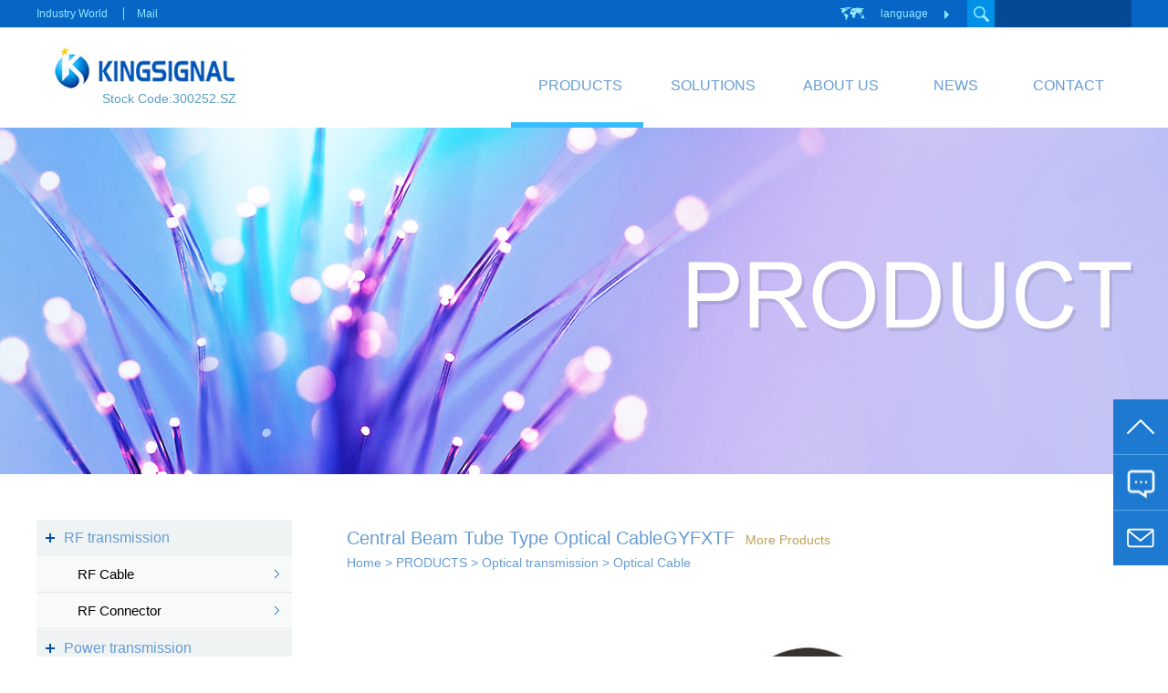

--- FILE ---
content_type: text/html; charset=utf-8
request_url: http://www.kingsignal.com/index.php?ac=article&at=read&did=361
body_size: 88961
content:
<!DOCTYPE html PUBLIC "-//W3C//DTD XHTML 1.0 Transitional//EN" "http://www.w3.org/TR/xhtml1/DTD/xhtml1-transitional.dtd">
<html xmlns="http://www.w3.org/1999/xhtml">
<head>
	<meta http-equiv="Content-Type" content="text/html; charset=utf-8" />
	<meta http-equiv="Content-Language" content="en">
	<meta http-equiv="X-UA-Compatible" content="IE=edge,chrome=1" />

	<meta name="copyright" content="Copyright 2014-2018 - www.uweb.net.cn">
	<meta name="Author" content="深圳网站建设-优网科技 www.uweb.net.cn">

	<meta name="Robots" content="all">
	<meta name="keywords" content="GYFXTF Central Tube Indoor/Outdoor Cable" />
        <meta name="description" content="GYFXTF Central Tube Indoor/Outdoor Cable" />
	<meta name="renderer" content="webkit">

	<meta name="viewport" content="width=device-width, initial-scale=1, maximum-scale=1">
	<meta name="wap-font-scale"  content="no"/>
	<meta name="apple-mobile-web-app-capable" content="yes" />
	<meta name="format-detection" content="telephone=no" />
	<meta name="baidu-site-verification" content="nDlzb0w3YE"/>


	<title>GYFXTF   GYFXTF Central Tube Indoor/Outdoor CableKingsignal Technology</title>

	<link rel="stylesheet" href="/templates/default/style/owl.carousel.css" />
	<link rel="stylesheet" href="/templates/default/style/mediaelementplayer.css" />
<!--    <link rel="stylesheet" href="/templates/default/style/style.css" />-->
	<link rel="stylesheet" href="/templates/default/style/enstyle.css" />
	<link rel="stylesheet" href="/templates/default/style/media.css" />
	<link rel="stylesheet" href="/templates/default/style/enmedia.css" />
	<link rel="stylesheet" href="/templates/default/style/jssocials.css" />
	<link rel="stylesheet" href="/templates/default/style/jssocials-theme-flat.css" />

	<script type="text/javascript" src="/js/jquery-1.11.3.min.js"></script>
	<script type="text/javascript" src="/js/owl.carousel.min.js"></script>
	<script type="text/javascript" src="/js/mediaelement-and-player.min.js"></script>

	<script type="text/javascript" src="/js/iscroll.js"></script>
	<script type="text/javascript" src="/js/jquery.customSelect.min.js"></script>
	<script type="text/javascript" src="/js/script.js"></script>
	<script type="text/javascript" src="/js/jssocials.min.js"></script>

	<script>
var _hmt = _hmt || [];
(function() {
  var hm = document.createElement("script");
  hm.src = "//hm.baidu.com/hm.js?bd8547f8caa7c347b9b55524bf8616a0";
  var s = document.getElementsByTagName("script")[0];
  s.parentNode.insertBefore(hm, s);
})();
</script>
<script>
  (function(i,s,o,g,r,a,m){i['GoogleAnalyticsObject']=r;i[r]=i[r]||function(){
    (i[r].q=i[r].q||[]).push(arguments)},i[r].l=1*new Date();a=s.createElement(o),
      m=s.getElementsByTagName(o)[0];a.async=1;a.src=g;m.parentNode.insertBefore(a,m)
        })(window,document,'script','https://www.google-analytics.com/analytics.js','ga');

  ga('create', 'UA-49336498-1', 'auto');
    ga('send', 'pageview');

</script>


</head>

<body>
	
 <script>
  (function(i,s,o,g,r,a,m){i['GoogleAnalyticsObject']=r;i[r]=i[r]||function(){
  (i[r].q=i[r].q||[]).push(arguments)},i[r].l=1*new Date();a=s.createElement(o),
  m=s.getElementsByTagName(o)[0];a.async=1;a.src=g;m.parentNode.insertBefore(a,m)
  })(window,document,'script','https://www.google-analytics.com/analytics.js','ga');

  ga('create', 'UA-49336498-1', 'auto');
  ga('send', 'pageview');

</script>
	<div class="top">
		<div class="wp1200 fixed">
			<div class="topLink">
                            <span>
                                <a   href="/index.php?ac=article&at=list&tid=98">Industry World</a>
                            </span>                          
                            <span>
                                <a   href="http://mail.kingsignal.com/">Mail</a>
                            </span>
                        </div>
			<div class="topOther fixed">
				<div class="chooseleng">
					<div class="topSelectCon">
						<div class="topSelectTit">language</div>
						<ul>
                        	<li><a href="http://www.kingsignal.cn/" title="">China-中文</a></li>
														 								<li><a   href="/index.php">Global-EN</a></li>						
																					 														 														 							
						</ul>
					</div>
				</div>
				<div class="topSearch fixed">
					<form name="infosearch" method="post" action="/index.php?ac=search&at=list" onsubmit="return check()">
                                                    <input type="hidden" name="lng" value="cn">
                                                    <input type="hidden" name="mid" value="0">        
                                                    <input type="submit" value="" />
                                                    <input type="text" name="keyword"/>
                                            </form>
				</div>
			</div>
		</div>
	</div>

	<div class="header">
		<div class="wp1200 fixed">
			<div class="logoCon fixed">
				<h1><a  href="/"><img src="/templates/default/images/logo.png"></a></h1>
				<div class="headerStock">Stock Code:300252.SZ</div>
			</div>
			<ul class="nav fixed">
																												<li data-navid='1' class="on" >
                                                            <a   href="/index.php?ac=article&at=list&tid=2">PRODUCTS</a>
                                                        </li>
																								<li data-navid='2'  >
                                                            <a   href="/index.php?ac=article&at=list&tid=561">SOLUTIONS</a>
                                                        </li>
																								<li data-navid='3'  >
                                                            <a   href="/index.php?ac=article&at=list&tid=20">ABOUT US</a>
                                                        </li>
																								<li data-navid='4'  >
                                                            <a   href="/index.php?ac=article&at=list&tid=23">NEWS</a>
                                                        </li>
																								<li data-navid='5'  >
                                                            <a   href="/index.php?ac=article&at=list&tid=30">CONTACT</a>
                                                        </li>
											
			</ul>
			<div class="mobileIconCon">
           	 	<div class="mobileLan">
					<span>English</span>
					<ul>
                    	<li><a href="/">English</a></li>	
						<li><a href="http://www.kingsignal.cn/" title="">中文</a></li>											
                       <!-- <li><a href="/es/index.php">Spanish</a></li>						
                        <li><a href="/pt/index.php">Portuguese</a></li>						
                        <li><a href="/ru/index.php">Russian</a></li>-->
					</ul>
				</div>
				<a   class="searchBtn"></a>
				<a   class="menuBtn" id="menuBtn"></a>
			</div>
		</div>
		<div class="mobileSearchCon">
			<div class="mobileSearchBox">
				<form name="infosearch" method="post" action="/index.php?ac=search&at=list" onsubmit="return check()">
                                                    <input type="hidden" name="lng" value="cn">
                                                    <input type="hidden" name="mid" value="0">        
                                                    <input type="submit" value="" />
                                                    <input type="text" name="keyword"/>
                                            </form>
			</div>
		</div>
                <script>
                   /* function check(){
                       if($('input[name=keyword]').val()==''){
                           alert("请输入关键字");
                           return false;
                       }
                    }*/
                </script>
            
            
		<div class="navSlideCon">
		
			<ul>
				<li slide-id='1'>
					<div class="navSlideBox wp1200 fixed">
																							<dl class="navSlideProList en">
																				<dt><a href="/index.php?ac=article&at=list&tid=2">RF transmission</a></dt>
																																																																												<dd><a href="/index.php?ac=article&at=list&tid=3">RF Cable</a></dd>
																																																																																																																																																																																																																																																																																																																																																																										<dd><a href="/index.php?ac=article&at=list&tid=586">RF Connector</a></dd>
																																																																																																																																																																																																																																																																																																																																																																																																																																																																																																																																																																																																																																																																																																																																																																																																																																																																																																																																																																																																																																																																																																																																																																																																																																																																																																																																																																																																																																																																																																																																																																																																																																																																																																																																																																																																																																																																																																																																													</dl>
																																																																																																																																																																																																																																																																																																																																																																																																																																																																				<dl class="navSlideProList en">
																				<dt><a href="/index.php?ac=article&at=list&tid=5">Power transmission</a></dt>
																																																																																																																																																																																																																																																																																																																																																																																																																																																																																																																																																																																																																																																																																																													<dd><a href="/index.php?ac=article&at=list&tid=549">Electrical Connector</a></dd>
																																																																																									<dd><a href="/index.php?ac=article&at=list&tid=551">Rectangular Connector</a></dd>
																																																																																									<dd><a href="/index.php?ac=article&at=list&tid=597">Power cable</a></dd>
																																																																																																																																																																																																																																																																																																																																																																																																																																																																																																																																																																																																																																																																																																																																																																																																																																																																																																																																																																																																																																																																																																																																																																																																																																																																																																																																																																																																																																																																																																																																																			</dl>
																																																																																																																										<dl class="navSlideProList en">
																				<dt><a href="/index.php?ac=article&at=list&tid=44">Optical transmission</a></dt>
																																																																																																																																																																																																																																																																																																																																																																																																																																																																																																																																																																																																																																																																																																																																																																																																																																																																<dd><a href="/index.php?ac=article&at=list&tid=618">Optical Transceivers</a></dd>
																																																																																																																																																																													<dd><a href="/index.php?ac=article&at=list&tid=554">Optical Assembly</a></dd>
																																																																																																														<dd><a href="/index.php?ac=article&at=list&tid=45">Optical Cable</a></dd>
																																																																																																																																																																																																																																																																	<dd><a href="/index.php?ac=article&at=list&tid=556">Optical  Connector</a></dd>
																																																																																																																																																																																																																																																																																																																																																																																																																																																																																																																																																																																																																																																																																																																																																																																																																																																																																																																																																																																																																																																																					</dl>
																																																																																																																																																																																																																																																																																																																																																											<dl class="navSlideProList en">
																				<dt><a href="/index.php?ac=article&at=list&tid=47">High speed transmission</a></dt>
																																																																																																																																																																																																																																																																																																																																																																																																																																																																																																																																																																																																																																																																																																																																																																																																																																																																																																																																																																																																																																																																																																																																																																																																																																																																																																																																														<dd><a href="/index.php?ac=article&at=list&tid=657">External High-speed Cable</a></dd>
																																																																																																																																																																																																		<dd><a href="/index.php?ac=article&at=list&tid=664">Active Optical Cable</a></dd>
																																																																																																																																																																																																		<dd><a href="/index.php?ac=article&at=list&tid=671">Transceiver</a></dd>
																																																																																																																																																																													<dd><a href="/index.php?ac=article&at=list&tid=677">MPO jumper</a></dd>
																																																																																									<dd><a href="/index.php?ac=article&at=list&tid=679">External Cable</a></dd>
																																																																																									<dd><a href="/index.php?ac=article&at=list&tid=681">Internal High-speed Cable</a></dd>
																																																																																																																																																																																																																																																																																						<dd><a href="/index.php?ac=article&at=list&tid=692">High Current Cable &amp; Connector</a></dd>
																																																																																																																																																																																																																																							</dl>
																																																																																																																																																																																																																																																																																																																																																																																																																																																																																																																																																																																																											<dl class="navSlideProList en">
																				<dt><a href="/index.php?ac=article&at=list&tid=50">PCB</a></dt>
																																																																																																																																																																																																																																																																																																																																																																																																																																																																																																																																																																																																																																																																																																																																																																																																																																																																																																																																																																																																																																																																																																																																																																																																																																																																																																																																																																																																																																																																																																																																																																																																																																																																																																																																																																																																																																																																																																																																																																																																																																																																																																																																																																												<dd><a href="/index.php?ac=article&at=list&tid=599">Circuit Board</a></dd>
																																																																																									<dd><a href="http://en.kingsignal-pcb.com">PCB Division Website</a></dd>
																																																																																																																														</dl>
																																																																													<dl class="navSlideProList en">
																				<dt><a href="/index.php?ac=article&at=list&tid=643" target="_blank">Consumer electronics</a></dt>
																																																																																																																																																																																																																																																																																																																																																																																																																																																																																																																																																																																																																																																																																																																																																																																																																																																																																																																																																																																																																																																																																																																																																																																																																																																																																																																																																																																																																																																																																																																																																																																																																																																																																																																																																																																																																																																																																																																																																																																																																																																																																																																																																																																																																																																																<dd><a href="/index.php?ac=article&at=list&tid=643"  target="_blank">Kingsignal Wi-Fi Mesh</a></dd>
																																																																				<dd><a href="/index.php?ac=article&at=list&tid=643"  target="_blank">KS-TWS Wireless Bluetooth headset</a></dd>
																																																																				<dd><a href="/index.php?ac=article&at=list&tid=643"  target="_blank">Docking station</a></dd>
																																										</dl>
																																																												
					</div>
				</li>
				<li slide-id='2'>
					<div class="navSlideBox wp1200 fixed">
																							<div class="navSlidePicBox  wp1200 fixed">
										<a   href="/index.php?ac=article&at=list&tid=561" class="img"><img src="/upfile/2017/04/21/t.jpg" alt="" /></a>
										<div class="info">
											<div class="title"><a   href="/index.php?ac=article&at=list&tid=561">Deep coverage solutions</a></div>
											<ul class="fixed">
																																																															<li><a   href="/index.php?ac=article&at=list&tid=562">· 4G/5G access networ...</a></li>	
																																																																																																																																																							<li><a   href="/index.php?ac=article&at=list&tid=563">· Indoor coverage sol...</a></li>	
																																																																																																																																																							<li><a   href="/index.php?ac=article&at=list&tid=565">· Satellite access so...</a></li>	
																																																																																																																																																																																																																																																																					</ul>
										</div>								
									</div>
																																																																																																																																																																																																					<div class="navSlidePicBox  wp1200 fixed">
										<a   href="/index.php?ac=article&at=list&tid=575" class="img"><img src="/upfile/2017/04/21/1.jpg" alt="" /></a>
										<div class="info">
											<div class="title"><a   href="/index.php?ac=article&at=list&tid=575">Industry convergence solutions</a></div>
											<ul class="fixed">
																																																																																																																																																																																																																																																																																																																																																																											<li><a   href="/index.php?ac=article&at=list&tid=576">· Rail transit soluti...</a></li>	
																																																			<li><a   href="/index.php?ac=article&at=list&tid=577">· New energy vehicle ...</a></li>	
																																																			<li><a   href="/index.php?ac=article&at=list&tid=637">· Industrial automati...</a></li>	
																																																			<li><a   href="/index.php?ac=article&at=list&tid=638">· Medical wiring harn...</a></li>	
																																																																																																																																								</ul>
										</div>								
									</div>
																																																																																												<div class="navSlidePicBox  wp1200 fixed">
										<a   href="/index.php?ac=article&at=list&tid=578" class="img"><img src="/upfile/2017/04/21/t.png" alt="" /></a>
										<div class="info">
											<div class="title"><a   href="/index.php?ac=article&at=list&tid=578">Intelligent IoT solutions</a></div>
											<ul class="fixed">
																																																																																																																																																																																																																																																																																																																																																																																																																																																																																																								<li><a   href="/index.php?ac=article&at=list&tid=579">· Internet of vessels...</a></li>	
																																																			<li><a   href="/index.php?ac=article&at=list&tid=580">· Smart home solution</a></li>	
																																																													</ul>
										</div>								
									</div>
																																																														<div class="navSlidePicBox  wp1200 fixed">
										<a   href="/index.php?ac=article&at=list&tid=641" class="img"><img src="/upfile/2018/09/28/20180928092841_958.png" alt="" /></a>
										<div class="info">
											<div class="title"><a   href="/index.php?ac=article&at=list&tid=641">EMC solutions</a></div>
											<ul class="fixed">
																																																																																																																																																																																																																																																																																																																																																																																																																																																																																																																																																																				</ul>
										</div>								
									</div>
																					
					</div>
				</li>
				<li slide-id='3'>
					<div class="navSlideBox wp1200 fixed">
						<ul class="navWord fixed">
																																				<li><a   href="/index.php?ac=article&at=list&tid=20">Introduction</a></li>
																																																								<li><a   href="/index.php?ac=article&at=list&tid=36">Message of Chairman</a></li>
																																																								<li><a   href="/index.php?ac=article&at=list&tid=39">Development History</a></li>
																																																																																																																																																																																																																																																																																																																																								<li><a   href="/index.php?ac=article&at=list&tid=647">Environment</a></li>
																																																																																																																																<li><a   href="/index.php?ac=article&at=list&tid=653">Product Instruction</a></li>
																											
						</ul>
					</div>
				</li>
				
				
				<li slide-id='4'>
					<div class="navSlideBox wp1200 fixed">
						<ul class="navWord fixed">
																<li><a   href="/index.php?ac=article&at=list&tid=23">Industry Knowledge</a></li>
																	<li><a   href="/index.php?ac=article&at=list&tid=24">Marketing Activities</a></li>
																	<li><a   href="/index.php?ac=article&at=list&tid=642">Media Coverage</a></li>
								
						</ul>
					</div>
				</li>
				<li slide-id='5'>
					<div class="navSlideBox wp1200 fixed">
						<ul class="navWord fixed">
																<li><a   href="/index.php?ac=article&at=list&tid=30">Kingsignal Worldwide</a></li>
																	<li><a   href="/index.php?ac=article&at=list&tid=31">Facilities</a></li>
																	<li><a   href="/index.php?ac=article&at=list&tid=32">Enquiry</a></li>
								
						</ul>
					</div>
				</li>
			</ul>
		</div>
	</div>
	

	<div class="sideNavCon" id="sideNavCon">
		<div class="bg"></div>
		<div class="sideNavScroll" id="sideNavScroll">
			<div class="sideNavBox">
				<div class="closeSideNavCon"><a>×</a></div>
				<ul class="sideNav">
					<li><a href="/">Home</a></li>
					<li><a href="/index.php?ac=article&at=list&tid=98">PRODUCTS</a><i></i></li>
					<li><a href="/index.php?ac=article&at=list&tid=561">SOLUTIONS</a><i></i></li>
					<li><a href="/index.php?ac=article&at=list&tid=20">ABOUT US</a><i></i></li>
					<li><a href="/index.php?ac=article&at=list&tid=23">NEWS</a><i></i></li>
					<li><a href="/index.php?ac=article&at=list&tid=34">CAREERS</a><i></i></li>
					<li><a href="/index.php?ac=article&at=list&tid=30">CONTACT</a><i></i></li>					
				</ul>
			</div>
		</div>
		<div class="sideChildNavScroll" id="sideChildNavScroll">
			<div class="sideChildNavBox">
				<div class="backBtn"><span>&lt;</span>Upper layer</div>
					<ul class="sideChildNav">                                           
					<li>
                                            																	<dl class="navSlideProList en">
																				<dt><a href="/index.php?ac=article&at=list&tid=2">RF transmission</a></dt>
																																																																												<dd><a href="/index.php?ac=article&at=list&tid=3">RF Cable</a></dd>
																																																																																																																																																																																																																																																																																																																																																																										<dd><a href="/index.php?ac=article&at=list&tid=586">RF Connector</a></dd>
																																																																																																																																																																																																																																																																																																																																																																																																																																																																																																																																																																																																																																																																																																																																																																																																																																																																																																																																																																																																																																																																																																																																																																																																																																																																																																																																																																																																																																																																																																																																																																																																																																																																																																																																																																																																																																																																																																																																													</dl>
																																																																																																																																																																																																																																																																																																																																																																																																																																																																				<dl class="navSlideProList en">
																				<dt><a href="/index.php?ac=article&at=list&tid=5">Power transmission</a></dt>
																																																																																																																																																																																																																																																																																																																																																																																																																																																																																																																																																																																																																																																																																																													<dd><a href="/index.php?ac=article&at=list&tid=549">Electrical Connector</a></dd>
																																																																																									<dd><a href="/index.php?ac=article&at=list&tid=551">Rectangular Connector</a></dd>
																																																																																									<dd><a href="/index.php?ac=article&at=list&tid=597">Power cable</a></dd>
																																																																																																																																																																																																																																																																																																																																																																																																																																																																																																																																																																																																																																																																																																																																																																																																																																																																																																																																																																																																																																																																																																																																																																																																																																																																																																																																																																																																																																																																																																																																																			</dl>
																																																																																																																										<dl class="navSlideProList en">
																				<dt><a href="/index.php?ac=article&at=list&tid=44">Optical transmission</a></dt>
																																																																																																																																																																																																																																																																																																																																																																																																																																																																																																																																																																																																																																																																																																																																																																																																																																																																<dd><a href="/index.php?ac=article&at=list&tid=618">Optical Transceivers</a></dd>
																																																																																																																																																																													<dd><a href="/index.php?ac=article&at=list&tid=554">Optical Assembly</a></dd>
																																																																																																														<dd><a href="/index.php?ac=article&at=list&tid=45">Optical Cable</a></dd>
																																																																																																																																																																																																																																																																	<dd><a href="/index.php?ac=article&at=list&tid=556">Optical  Connector</a></dd>
																																																																																																																																																																																																																																																																																																																																																																																																																																																																																																																																																																																																																																																																																																																																																																																																																																																																																																																																																																																																																																																																					</dl>
																																																																																																																																																																																																																																																																																																																																																											<dl class="navSlideProList en">
																				<dt><a href="/index.php?ac=article&at=list&tid=47">High speed transmission</a></dt>
																																																																																																																																																																																																																																																																																																																																																																																																																																																																																																																																																																																																																																																																																																																																																																																																																																																																																																																																																																																																																																																																																																																																																																																																																																																																																																																																														<dd><a href="/index.php?ac=article&at=list&tid=657">External High-speed Cable</a></dd>
																																																																																																																																																																																																		<dd><a href="/index.php?ac=article&at=list&tid=664">Active Optical Cable</a></dd>
																																																																																																																																																																																																		<dd><a href="/index.php?ac=article&at=list&tid=671">Transceiver</a></dd>
																																																																																																																																																																													<dd><a href="/index.php?ac=article&at=list&tid=677">MPO jumper</a></dd>
																																																																																									<dd><a href="/index.php?ac=article&at=list&tid=679">External Cable</a></dd>
																																																																																									<dd><a href="/index.php?ac=article&at=list&tid=681">Internal High-speed Cable</a></dd>
																																																																																																																																																																																																																																																																																						<dd><a href="/index.php?ac=article&at=list&tid=692">High Current Cable &amp; Connector</a></dd>
																																																																																																																																																																																																																																							</dl>
																																																																																																																																																																																																																																																																																																																																																																																																																																																																																																																																																																																																											<dl class="navSlideProList en">
																				<dt><a href="/index.php?ac=article&at=list&tid=50">PCB</a></dt>
																																																																																																																																																																																																																																																																																																																																																																																																																																																																																																																																																																																																																																																																																																																																																																																																																																																																																																																																																																																																																																																																																																																																																																																																																																																																																																																																																																																																																																																																																																																																																																																																																																																																																																																																																																																																																																																																																																																																																																																																																																																																																																																																																																												<dd><a href="/index.php?ac=article&at=list&tid=599">Circuit Board</a></dd>
																																																																																									<dd><a href="http://en.kingsignal-pcb.com">PCB Division Website</a></dd>
																																																																																																																														</dl>
																																																																													<dl class="navSlideProList en">
																				<dt><a href="/index.php?ac=article&at=list&tid=643" target="_blank">Consumer electronics</a></dt>
																																																																																																																																																																																																																																																																																																																																																																																																																																																																																																																																																																																																																																																																																																																																																																																																																																																																																																																																																																																																																																																																																																																																																																																																																																																																																																																																																																																																																																																																																																																																																																																																																																																																																																																																																																																																																																																																																																																																																																																																																																																																																																																																																																																																																																																																<dd><a href="/index.php?ac=article&at=list&tid=643"  target="_blank">Kingsignal Wi-Fi Mesh</a></dd>
																																																																				<dd><a href="/index.php?ac=article&at=list&tid=643"  target="_blank">KS-TWS Wireless Bluetooth headset</a></dd>
																																																																				<dd><a href="/index.php?ac=article&at=list&tid=643"  target="_blank">Docking station</a></dd>
																																										</dl>
																																																												
					</li>					
					<li>     
                                            <dl>
                                                    						</dl>
                                             <dl>
                                                    						</dl>
					</li>
					
					<li>
						<ul class="sideChildWord">
                                                    																													<li><a   href="/index.php?ac=article&at=list&tid=20">Introduction</a></li>
																																																								<li><a   href="/index.php?ac=article&at=list&tid=36">Message of Chairman</a></li>
																																																								<li><a   href="/index.php?ac=article&at=list&tid=39">Development History</a></li>
																																																																																																																																																																																																																																																																																																																																								<li><a   href="/index.php?ac=article&at=list&tid=647">Environment</a></li>
																																																																																																																																<li><a   href="/index.php?ac=article&at=list&tid=653">Product Instruction</a></li>
																											
						</ul>
					</li>
					
					<li>
						<ul class="sideChildWord">
                                                    									<li><a   href="/index.php?ac=article&at=list&tid=23">Industry Knowledge</a></li>
																	<li><a   href="/index.php?ac=article&at=list&tid=24">Marketing Activities</a></li>
																	<li><a   href="/index.php?ac=article&at=list&tid=642">Media Coverage</a></li>
								  
						</ul>
					</li>					
					
                                        <li>
                                            <ul class="sideChildWord">
                                                  
                                            </ul>
					</li>
                                        
					<li>
                                            <ul class="sideChildWord">
                                                									<li><a   href="/index.php?ac=article&at=list&tid=30">Kingsignal Worldwide</a></li>
																	<li><a   href="/index.php?ac=article&at=list&tid=31">Facilities</a></li>
																	<li><a   href="/index.php?ac=article&at=list&tid=32">Enquiry</a></li>
								    
                                            </ul>
					</li>                                                                           
				</ul>

			</div>
		</div>
	</div>

				<div class="insideBanner" style="background-image: url(/upfile/2017/03/28/product.jpg);"></div>
		




	<div class="main">
		<div class="insideMain wp1200 fixed">
			<div class="insideMainMenuCon">
				<div class="sideMenu">
																		<dl>						
								<dt><a href="/index.php?ac=article&at=list&tid=2">RF transmission</a></dt>
																		
																											<dd rel="3"><h4><a href="/index.php?ac=article&at=list&tid=3">RF Cable</a></h4></dd>						
										
																		
																		
																		
																		
																		
																		
																		
																		
																		
																		
																		
																		
																		
																		
																											<dd rel="586"><h4><a href="/index.php?ac=article&at=list&tid=586">RF Connector</a></h4></dd>						
										
																		
																		
																		
																		
																		
																		
																		
																		
																		
																		
																		
																		
																		
																		
																		
																		
																		
																		
																		
																		
																		
																		
																		
																		
																		
																		
																		
																		
																		
																		
																		
																		
																		
																		
																		
																		
																		
																		
																		
																		
																		
																		
																		
																		
																		
																		
																		
																		
																		
																		
																		
																		
																		
																		
																		
																		
																		
																		
																		
																		
																		
																		
																		
																		
																		
																		
																		
																		
																		
																		
																		
																		
																		
																		
																		
																		
																		
																		
																		
																		
																		
																		
																		
																		
																		
																		
																		
															</dl>
																																																																																																																																																																																																																																																																																																																																												<dl>						
								<dt><a href="/index.php?ac=article&at=list&tid=5">Power transmission</a></dt>
																		
																		
																		
																		
																		
																		
																		
																		
																		
																		
																		
																		
																		
																		
																		
																		
																		
																		
																		
																		
																		
																		
																		
																		
																		
																		
																		
																		
																		
																		
																											<dd rel="549"><h4><a href="/index.php?ac=article&at=list&tid=549">Electrical Connector</a></h4></dd>						
										
																		
																											<dd rel="551"><h4><a href="/index.php?ac=article&at=list&tid=551">Rectangular Connector</a></h4></dd>						
										
																		
																											<dd rel="597"><h4><a href="/index.php?ac=article&at=list&tid=597">Power cable</a></h4></dd>						
										
																		
																		
																		
																		
																		
																		
																		
																		
																		
																		
																		
																		
																		
																		
																		
																		
																		
																		
																		
																		
																		
																		
																		
																		
																		
																		
																		
																		
																		
																		
																		
																		
																		
																		
																		
																		
																		
																		
																		
																		
																		
																		
																		
																		
																		
																		
																		
																		
																		
																		
																		
																		
																		
																		
																		
																		
																		
																		
																		
																		
																		
																		
																		
																		
																		
																		
																		
																		
																		
															</dl>
																																																																																										<dl>						
								<dt><a href="/index.php?ac=article&at=list&tid=44">Optical transmission</a></dt>
																		
																		
																		
																		
																		
																		
																		
																		
																		
																		
																		
																		
																		
																		
																		
																		
																		
																		
																		
																		
																		
																		
																		
																		
																		
																		
																		
																		
																		
																		
																		
																		
																		
																		
																		
																		
																		
																											<dd rel="618"><h4><a href="/index.php?ac=article&at=list&tid=618">Optical Transceivers</a></h4></dd>						
										
																		
																		
																		
																		
																		
																											<dd rel="554"><h4><a href="/index.php?ac=article&at=list&tid=554">Optical Assembly</a></h4></dd>						
										
																		
																		
																											<dd rel="45"><h4><a href="/index.php?ac=article&at=list&tid=45">Optical Cable</a></h4></dd>						
										
																		
																		
																		
																		
																		
																		
																		
																		
																		
																											<dd rel="556"><h4><a href="/index.php?ac=article&at=list&tid=556">Optical  Connector</a></h4></dd>						
										
																		
																		
																		
																		
																		
																		
																		
																		
																		
																		
																		
																		
																		
																		
																		
																		
																		
																		
																		
																		
																		
																		
																		
																		
																		
																		
																		
																		
																		
																		
																		
																		
																		
																		
																		
																		
																		
																		
																		
																		
																		
																		
																		
																		
																		
																		
																		
															</dl>
																																																																																																																																																																																																																																																															<dl>						
								<dt><a href="/index.php?ac=article&at=list&tid=47">High speed transmission</a></dt>
																		
																		
																		
																		
																		
																		
																		
																		
																		
																		
																		
																		
																		
																		
																		
																		
																		
																		
																		
																		
																		
																		
																		
																		
																		
																		
																		
																		
																		
																		
																		
																		
																		
																		
																		
																		
																		
																		
																		
																		
																		
																		
																		
																		
																		
																		
																		
																		
																		
																		
																		
																		
																		
																		
																		
																		
																		
																		
																		
																											<dd rel="657"><h4><a href="/index.php?ac=article&at=list&tid=657">External High-speed Cable</a></h4></dd>						
										
																		
																		
																		
																		
																		
																		
																											<dd rel="664"><h4><a href="/index.php?ac=article&at=list&tid=664">Active Optical Cable</a></h4></dd>						
										
																		
																		
																		
																		
																		
																		
																											<dd rel="671"><h4><a href="/index.php?ac=article&at=list&tid=671">Transceiver</a></h4></dd>						
										
																		
																		
																		
																		
																		
																											<dd rel="677"><h4><a href="/index.php?ac=article&at=list&tid=677">MPO jumper</a></h4></dd>						
										
																		
																											<dd rel="679"><h4><a href="/index.php?ac=article&at=list&tid=679">External Cable</a></h4></dd>						
										
																		
																											<dd rel="681"><h4><a href="/index.php?ac=article&at=list&tid=681">Internal High-speed Cable</a></h4></dd>						
										
																		
																		
																		
																		
																		
																		
																		
																		
																		
																		
																											<dd rel="692"><h4><a href="/index.php?ac=article&at=list&tid=692">High Current Cable &amp; Connector</a></h4></dd>						
										
																		
																		
																		
																		
																		
																		
																		
																		
																		
															</dl>
																																																																																																																																																																																																																																																																																																																																																																																																																																															<dl>						
								<dt><a href="/index.php?ac=article&at=list&tid=50">PCB</a></dt>
																		
																		
																		
																		
																		
																		
																		
																		
																		
																		
																		
																		
																		
																		
																		
																		
																		
																		
																		
																		
																		
																		
																		
																		
																		
																		
																		
																		
																		
																		
																		
																		
																		
																		
																		
																		
																		
																		
																		
																		
																		
																		
																		
																		
																		
																		
																		
																		
																		
																		
																		
																		
																		
																		
																		
																		
																		
																		
																		
																		
																		
																		
																		
																		
																		
																		
																		
																		
																		
																		
																		
																		
																		
																		
																		
																		
																		
																		
																		
																		
																		
																		
																		
																		
																		
																		
																		
																		
																		
																		
																		
																		
																		
																		
																		
																		
																		
																											<dd rel="599"><h4><a href="/index.php?ac=article&at=list&tid=599">Circuit Board</a></h4></dd>						
										
																		
																											<dd rel="654"><h4><a href="http://en.kingsignal-pcb.com">PCB Division Website</a></h4></dd>						
										
																		
																		
																		
																		
															</dl>
																																																									<dl>						
								<dt><a href="/index.php?ac=article&at=list&tid=643">Consumer electronics</a></dt>
																		
																		
																		
																		
																		
																		
																		
																		
																		
																		
																		
																		
																		
																		
																		
																		
																		
																		
																		
																		
																		
																		
																		
																		
																		
																		
																		
																		
																		
																		
																		
																		
																		
																		
																		
																		
																		
																		
																		
																		
																		
																		
																		
																		
																		
																		
																		
																		
																		
																		
																		
																		
																		
																		
																		
																		
																		
																		
																		
																		
																		
																		
																		
																		
																		
																		
																		
																		
																		
																		
																		
																		
																		
																		
																		
																		
																		
																		
																		
																		
																		
																		
																		
																		
																		
																		
																		
																		
																		
																		
																		
																		
																		
																		
																		
																		
																		
																		
																		
																		
																		
																											<dd rel="644"><h4><a href="/index.php?ac=article&at=read&did=2643">Kingsignal Wi-Fi Mesh</a></h4></dd>						
										
																											<dd rel="645"><h4><a href="/index.php?ac=article&at=read&did=2644">KS-TWS Wireless Bluetooth headset</a></h4></dd>						
										
																											<dd rel="646"><h4><a href="/index.php?ac=article&at=list&tid=646">Docking station</a></h4></dd>						
										
															</dl>
																																																</div>
				<script>
					(function(){					
						var tid = 99;			
						$(".sideMenu dd").each(function(ii){
							if($(".sideMenu dd").eq(ii).attr("rel")==tid)
							{
								 $(".sideMenu dd").removeClass("cur");
								 $(".sideMenu dd").eq(ii).addClass("cur");
							}
						});		
					})(jQuery);
				</script>
				<div class="mobileSideMenuTit" id="mobileSideMenuTit">Central Beam Tube Type Optical Cable</div>
				<div class="sideMenuCon" id="sideMenuCon">
					<div class="bg"></div>
					<div class="sideMenuScroll" id="sideMenuScroll">
						<div class="sideMenuBox">
							<div class="closeSideMenuCon"><a>×</a></div>
							<dl class="mobileSideMenu">
															<dt><a href="/index.php?ac=article&at=list&tid=97">Outdoor Communication Optical Cable</a></dt>
																																																																																																																																																																																<dt><a href="/index.php?ac=article&at=list&tid=99">Central Beam Tube Type Optical Cable</a></dt>
																																																																																																																																																																																<dt><a href="/index.php?ac=article&at=list&tid=100">GYDXTW</a></dt>
																																																																																																																																																																																<dt><a href="/index.php?ac=article&at=list&tid=101">Power Cable</a></dt>
																																																																																																																																																																																<dt><a href="/index.php?ac=article&at=list&tid=102">Adss</a></dt>
																																																																																																																																																																																<dt><a href="/index.php?ac=article&at=list&tid=103">Butterfly Optical Cable</a></dt>
																																																																																																																																																																																<dt><a href="/index.php?ac=article&at=list&tid=104">Special Type Optical Cable</a></dt>
																																																																																																																																																																																<dt><a href="/index.php?ac=article&at=list&tid=105">Indoor Communication Optical Cable</a></dt>
																																																																																																																																																																																<dt><a href="/index.php?ac=article&at=list&tid=106">Optical Fiber</a></dt>
																																																																																																																																																																									
							</dl>
						</div>
					</div>
					<div class="sideChildMenuScroll" id="sideChildMenuScroll">
						<div class="sideChildMenuBox">
							<div class="backBtn"><span>&lt;</span>Upper layer</div>
							<ul class="sideChildList"></ul>
						</div>
					</div>
				</div>
			</div>
			<div class="insideMainCon">
				<div class="insideBreadCon fixed">
					<div class="breadTit fixed">
						<h6>Central Beam Tube Type Optical Cable</h6>
						<div class="modelCon">
							<div class="modelTit">GYFXTF&nbsp;&nbsp;<span>More Products</span></div>
							<div class="modelListBox">
								<ul class="modelList fixed">
										 											<li><a href="/index.php?ac=article&at=read&did=361">·  GYFXTF</a></li>
																					<li><a href="/index.php?ac=article&at=read&did=360">·  GYXTW53</a></li>
																					<li><a href="/index.php?ac=article&at=read&did=359">·  GYXTW</a></li>
																					<li><a href="/index.php?ac=article&at=read&did=358">·  GYXTS</a></li>
																					<li><a href="/index.php?ac=article&at=read&did=357">·  GYXTA</a></li>
																			</ul>
							</div>
						</div>
					</div>
					<div class="breadLink">
	<a href="/index.php">Home</a>
		> <a href="/index.php?ac=article&at=list&tid=2">PRODUCTS</a>
		> <a href="/index.php?ac=article&at=list&tid=44">Optical transmission</a>
		> <a href="/index.php?ac=article&at=list&tid=45">Optical Cable</a>
	</div>
				</div>
				<div class="proArticleCon">
					<div class="proArticle">
                                            						<p style="text-align: center; margin-bottom: 15px;">                                                    
                                                    <img src="/upfile/2016/01/15/20160115105739_468.jpg">                                                   
                                                </p>
                                                
                                             
                                             						<p><span style="font-size: large; color: #004da1;">Technical Characteristics</span></p>
<p>&bull;&nbsp;Fiber count: 2～96</p>
<p>&bull;&nbsp;Low loss, low dispersion, superior optical transmission attribute.</p>
<p>&bull;&nbsp;Proper design and precise excess length control offer excellent mechanical and environmental properties to cable.</p>
<p>&bull;&nbsp;Non-metallic FRP reduces cable weight except securing its tensile strength.</p>
<p>&bull;&nbsp;Compact construction, light weight, easy to install.</p>
<p>&nbsp;</p>
<p><span style="font-size: large; color: #004da1;">Performance</span></p>
<p>&bull; Applicable to interexchange communication, rural telephone, local junction, CATV, computer network transmission system, etc.</p>
<p>&bull; Minimum bend radius: Static 10D, dynamic 20D.</p>
<p>&bull; Operation temperature: -40～+70℃.</p>                                                 
					</div>
					<div class="proArticleOther fixed">
							<span>SHARE：</span>
										

							<div class="bdsharebuttonbox">
                                                    
                                                    <a href="#" class="bds_fbook" data-cmd="fbook" title="分享到Facebook"></a>
                                                    <a href="#" class="bds_linkedin" data-cmd="linkedin" title="分享到linkedin"></a>
                                                    <a href="#" class="bds_twi" data-cmd="twi" title="分享到Twitter"></a>
                                                </div>
                                                <script>window._bd_share_config={"common":{"bdSnsKey":{},"bdText":"","bdMini":"2","bdMiniList":false,"bdPic":"","bdStyle":"0","bdSize":"16"},"share":{},"image":{"viewList":["fbook","linkedin","twi"],"viewText":"分享到：","viewSize":"16"},"selectShare":{"bdContainerClass":null,"bdSelectMiniList":["fbook","linkedin","twi"]}};with(document)0[(getElementsByTagName('head')[0]||body).appendChild(createElement('script')).src='http://bdimg.share.baidu.com/static/api/js/share.js?v=89860593.js?cdnversion='+~(-new Date()/36e5)];</script>
						
											</div>
				</div>
			</div>
		</div>
	</div>
 

	<div class="footerCon">
                    <div class="fastLinkCon en wp1200 fixed">
			<div class="map"><a href="/index.php?ac=article&at=list&tid=30" target="_blank"><img src="/templates/default/images/mapen.png"></a></div>
			<div class="fastLinkBox en fixed">
																			<dl>
					<dt><a  target="_blank" href="/index.php?ac=article&at=list&tid=2">PRODUCTS</a></dt>
																		<dd><a  target="_blank" href="/index.php?ac=article&at=list&tid=2">RF transmission</a></dd>
													<dd><a  target="_blank" href="/index.php?ac=article&at=list&tid=5">Power transmission</a></dd>
													<dd><a  target="_blank" href="/index.php?ac=article&at=list&tid=44">Optical transmission</a></dd>
													<dd><a  target="_blank" href="/index.php?ac=article&at=list&tid=47">High speed transmission</a></dd>
													<dd><a  target="_blank" href="/index.php?ac=article&at=list&tid=50">PCB</a></dd>
													<dd><a  target="_blank" href="/index.php?ac=article&at=list&tid=643">Consumer electronics</a></dd>
															</dl>
															<dl>
					<dt><a  target="_blank" href="/index.php?ac=article&at=list&tid=561">SOLUTIONS</a></dt>
																		<dd><a  target="_blank" href="/index.php?ac=article&at=list&tid=561">Deep coverage solutions</a></dd>
													<dd><a  target="_blank" href="/index.php?ac=article&at=list&tid=575">Industry convergence solutions</a></dd>
													<dd><a  target="_blank" href="/index.php?ac=article&at=list&tid=578">Intelligent IoT solutions</a></dd>
													<dd><a  target="_blank" href="/index.php?ac=article&at=list&tid=641">EMC solutions</a></dd>
															</dl>
															<dl>
					<dt><a  target="_blank" href="/index.php?ac=article&at=list&tid=20">ABOUT US</a></dt>
																		<dd><a  target="_blank" href="/index.php?ac=article&at=list&tid=20">Introduction</a></dd>
													<dd><a  target="_blank" href="/index.php?ac=article&at=list&tid=36">Message of Chairman</a></dd>
													<dd><a  target="_blank" href="/index.php?ac=article&at=list&tid=39">Development History</a></dd>
													<dd><a  target="_blank" href="/index.php?ac=article&at=list&tid=647">Environment</a></dd>
													<dd><a  target="_blank" href="http://www.kingsignal.com/index.php?ac=article&amp;at=list&amp;tid=648">DoP</a></dd>
													<dd><a  target="_blank" href="http://www.kingsignal.com/index.php?ac=article&amp;at=list&amp;tid=651">CPR</a></dd>
													<dd><a  target="_blank" href="/index.php?ac=article&at=list&tid=653">Product Instruction</a></dd>
															</dl>
																					
			</div>
		</div>
            <div class="bgfooter">
		<div class="footer wp1200 fixed">
			<div class="erweima"><img src="/templates/default/images/erweima.jpg" alt="" /></div>
			<div class="share en fixed bdsharebuttonbox">
                    <a  target="_blank" href="https://www.linkedin.com/company/kingsignal-technology-co-ltd-?trk=top_nav_home" class="linkedin"></a>
					<!--<a  target="_blank" href="javascript:;" class="weixin"></a>-->
					<a  target="_blank" href="https://www.facebook.com/kingsignaloverseas/?ref=bookmarks" class="weibo"></a>
					<a  target="_blank" href="mailto:sales@kingsignal.com" class="mail"></a>
            </div>
			<div class="childCompany en">
				<div class="tit">- Subordinate Company -</div>
				
				<ul>
                                    
                                     						<li><a  target="_blank" href="/index.php?ac=article&at=read&did=2623">Jiangsu Webest Micro-electronics Co., Ltd.</a></li>
					 						<li><a  target="_blank" href="/index.php?ac=article&at=read&did=2622">AVIC——KS (Yingkou) Technology Co., Ltd.</a></li>
					 						<li><a  target="_blank" href="/index.php?ac=article&at=read&did=2621">Mianyang Kingsignal Electronics Technology Co., Ltd.</a></li>
					 						<li><a  target="_blank" href="/index.php?ac=article&at=read&did=2620">Shaanxi Electronics Technology Co., Ltd</a></li>
					 						<li><a  target="_blank" href="/index.php?ac=article&at=read&did=2619">Wuhan Kingsignal Opto-Electronics Co., Ltd.</a></li>
					 						<li><a  target="_blank" href="/index.php?ac=article&at=read&did=2618">Changsha Kingsignal Defence Technology Co., Ltd.</a></li>
					 						<li><a  target="_blank" href="/index.php?ac=article&at=read&did=2617">Linkoncept Transportation Communication System (Changzhou) Co., Ltd.</a></li>
					 						<li><a  target="_blank" href="/index.php?ac=article&at=read&did=2616">Changzhou PC Specialties Co.,Ltd.</a></li>
					 						<li><a  target="_blank" href="/index.php?ac=article&at=read&did=2615">Changzhou Kingsignal Fengshi Communication Equipment Co., Ltd.</a></li>
					 						<li><a  target="_blank" href="/index.php?ac=article&at=read&did=2614">Xinfeng Kingsignal PC Specialties Technology Co., Ltd.</a></li>
					 						<li><a  target="_blank" href="/index.php?ac=article&at=read&did=2613">Ganzhou Photon Signal Conduction Technology Co., Ltd.</a></li>
					 						<li><a  target="_blank" href="/index.php?ac=article&at=read&did=2612">Kingsignal Optical Fiber and Cable (Ganzhou) Co., Ltd.</a></li>
					 						<li><a  target="_blank" href="/index.php?ac=article&at=read&did=2611">Ganzhou Kingsignal Cable Technology Co., Ltd.</a></li>
					 						<li><a  target="_blank" href="/index.php?ac=article&at=read&did=2610">Advanced Interconnect Resource Co., Ltd.</a></li>
					 						<li><a  target="_blank" href="/index.php?ac=article&at=read&did=2609">Dongguan Kingsignal Electronics Co., Ltd.</a></li>
					 						<li><a  target="_blank" href="/index.php?ac=article&at=read&did=2608">Longgang R&amp;D and Production Base of Shenzhen Kingsignal</a></li>
					 						<li><a  target="_blank" href="/index.php?ac=article&at=read&did=613">Dongguan kingsignal Electronics</a></li>
					 						<li><a  target="_blank" href="/index.php?ac=article&at=read&did=612">Kingsignal Brazil limited</a></li>
					 						<li><a  target="_blank" href="/index.php?ac=article&at=read&did=611">Kingsignal high technology (Thailand)</a></li>
					 						<li><a  target="_blank" href="/index.php?ac=article&at=read&did=609">Jinnuo (Tianjin) business factory</a></li>
					 
				</ul>
				 
			</div>
			<div class="word en">
				<p> Copyright © 2026 Kingsignal Technology Co., Ltd. All rights reserved.<a  target="_blank" target="_blank" href="http://beian.miit.gov.cn">粤ICP备17109779号</a> </p>
				<p class="otherLink"><a  target="_blank" href="javascript:;">Legal Statement</a> | <a  target="_blank" href="javascript:;">SITEMAP</a><!-- | <a  target="_blank" href="/index.php?ac=article&at=list&tid=34">CAREERS</a>--></p>
			</div>
		</div>
                </div>    
	</div>

	<div class="floatMenu">
		<ul>
			<li><a  target="_blank" id="goTop" class="goTop"></a></li>
			<li><a href="/index.php?ac=article&at=list&tid=32" target="_blank" class="onlineService"></a></li>
			<li>
				<a  class="mail" href="mailto:overseas@kingsignal.com?subject=我要反馈 &amp;body=请在下面填写您要反馈的内容：（来自http%3a%2f%2fwww.kingsignal.cn%2fcn%2f）" class="js-email-btn hidden-xs" data-email-title="我要反馈" data-email-body="请在下面填写您要反馈的内容：（来自http%3a%2f%2fwww.kingsignal.cn%2fcn%2f）" data-email-addr="overseas@kingsignal.com"></a>
			</li>
			<!-- <li><a  target="_blank" class="phone"></a></li> -->
		</ul>
		<!-- <div class="tel_tanchu"> -->
			<!-- <div class="tel_line"><span>Domestic Business: </span><span class="tel_texindet"><a class="js-tel-btn" data-href="tel:400-888-888">0755-26016250</a></span></div> -->
			<!--<div class="tel_line"><span class="tel_texindet"><a class="js-tel-btn" data-href="tel:400-888-888"> 400-888-888</a></span></div>-->
			<!-- <div class="tel_line"><span>Overseas Business: </span><span class="tel_texindet"><a class="js-tel-btn" data-href="tel:400-822-9999">0086-755-86319150-1865</a></span></div> -->
			<!--<div class="tel_line"><span>Operator user: </span><span class="tel_texindet"><a class="js-tel-btn" data-href="tel:400-888-888">400-888-888</a></span></div>-->
        <!-- </div> -->
	</div>

	<script>
		$(".phone").click(function(){
			if($(".tel_tanchu").hasClass("on")){
				$(".tel_tanchu").removeClass("on");
			}else{
				$(".tel_tanchu").addClass("on");
			}
		});
	</script>
	<script>
		$(".proTabel span").removeAttr("style");
	</script>	
</body>
</html>
`

--- FILE ---
content_type: text/css
request_url: http://www.kingsignal.com/templates/default/style/enstyle.css
body_size: 89353
content:
@charset "UTF-8";
/* CSS Document */
/* reset.css V1.2  Start*/
body, h1, h2, h3, h4, h5, h6, p, dl, dt, dd, ul, ol, li, form, button, input, textarea, th, td { margin: 0; padding: 0; font-weight: normal; }

body, button, input, select, textarea, h1, h2, h3, h4, h5, h6, i { font: normal 12px Verdana, Geneva, sans-serif; -moz-osx-font-smoothing: grayscale; -webkit-font-smoothing: antialiased; }

ul, ol, li { list-style: none; }

a { text-decoration: none; color: inherit; -webkit-tap-highlight-color: rgba(255, 255, 255, 0); }

a:hover { text-decoration: none; }

img { border: 0; vertical-align: top; max-width: 100%; }

button, input, select, textarea { font-size: 100%; vertical-align: middle; outline: none; -webkit-appearance: none; }

table { border-collapse: collapse; border-spacing: 0; }

.fixed:after { visibility: hidden; display: block; font-size: 0; content: " "; clear: both; height: 0; }

.fixed { *zoom: 1; }

.clear { clear: both; }

.wp1200 { margin: 0 auto; width: 1200px; }

/* reset.css V1.2  End */
.paged { text-align: center; }

.paged a, .paged .p_info, .paged .current { display: inline-block; zoom: 1; *display: inline; margin: 0 2px 2px; padding: 7px; font-size: 12px; text-align: center; border: 1px solid #e0e2e2; background: #fff; color: #999; border-radius: 3px; }

.paged .current, .paged a:hover { border: 1px solid #4c82bd; color: #4c82bd; }

.top { width: 100%; height: 30px; background-color: #0665c5; }

.topLink { float: left; }

.topLink span { /* 0113 */ display: inline-block; *display: inline; *zoom: 1; vertical-align: top; padding: 8px 0; }

.topLink span a { display: inline-block; vertical-align: top; font-size: 12px; line-height: 14px; border-left: 1px solid #91e9ff; color: #91e9ff; padding: 0 14px; }

.topLink span a:hover { color: #fff; text-decoration: underline; }

.topLink span:first-child a { padding-left: 0; border-left: none; }

.topOther { float: right; }

.topOther .chooseleng { /* 0113 */ float: left; height: 30px; padding-left: 45px; background: url(../images/icon28.png) left center no-repeat; }

.topOther .chooseleng .topSelectCon { position: relative; width: 95px; height: 30px; line-height: 30px; font-size: 12px; color: #91e9ff; background-color: #0665c5; border: none; z-index: 2; cursor: pointer; }

.topOther .chooseleng .topSelectCon:after { position: absolute; display: block; content: ''; top: 11px; right: 15px; width: 0; height: 0; border-left: 5px solid #91e9ff; border-top: 5px solid transparent; border-right: 5px solid transparent; border-bottom: 5px solid transparent; z-index: 2; }

.topOther .chooseleng .topSelectCon ul { display: none; position: absolute; width: 100%; left: -5px; top: 30px; background-color: #0665c5; }

.topOther .chooseleng .topSelectCon ul li a { padding-left: 5px; display: block; font-size: 12px; color: #91e9ff; }

.topOther .chooseleng .topSelectCon ul li a:hover { background-color: #044c94; }

.topOther .topSearch { float: left; }

.topOther .topSearch input[type='submit'] { float: left; display: block; width: 30px; height: 30px; border: none; background: #0090e7 url(../images/searchBtn1.png) center center no-repeat; transition: 0.2s ease all; -webkit-transition: 0.2s ease all; -moz-transition: 0.2s ease all; cursor: pointer; }

.topOther .topSearch input[type='submit']:hover { background-color: #02a0ff; }

.topOther .topSearch input[type="text"] { float: left; display: block; padding: 0 5px; margin: 0; height: 30px; width: 140px; border: none; background: #034993; font-size: 12px; color: #91e9ff; }

.header-nav { width: 100%; background-color: #0665c5; }

.new-topOther { float: right; padding-top: 28px; }

@media screen and (max-width: 800px) { .new-topOther { display: none; } }

.new-topOther .chooseleng { /* 0113 */ float: left; height: 36px; padding-left: 45px; background: url(../images/icon33.png) left center no-repeat; }

.new-topOther .chooseleng .topSelectCon { position: relative; width: 95px; height: 36px; line-height: 36px; font-size: 14px; color: #666; border: none; z-index: 2; cursor: pointer; }

.new-topOther .chooseleng .topSelectCon:after { position: absolute; display: block; content: ''; top: 16px; right: 15px; width: 0; height: 0; border-left: 5px solid transparent; border-top: 5px solid #999; border-right: 5px solid transparent; z-index: 2; }

.new-topOther .chooseleng .topSelectCon ul { display: none; position: absolute; width: 100%; left: -5px; top: 30px; background-color: #0665c5; }

.new-topOther .chooseleng .topSelectCon ul li a { padding-left: 5px; display: block; font-size: 12px; color: #91e9ff; }

.new-topOther .chooseleng .topSelectCon ul li a:hover { background-color: #044c94; }

.new-topOther .topSearch { float: left; border: 1px solid #999; border-radius: 18px; overflow: hidden; padding: 0 10px 0 18px; }

.new-topOther .topSearch input[type='submit'] { float: left; display: block; width: 34px; height: 34px; border: none; background: url(../images/icon34.png) center center no-repeat; transition: 0.2s ease all; -webkit-transition: 0.2s ease all; -moz-transition: 0.2s ease all; cursor: pointer; }

.new-topOther .topSearch input[type="text"] { float: left; display: block; padding: 0 5px; margin: 0; height: 34px; width: 120px; border: none; background: none; font-size: 12px; color: #444; line-height: 34px; }

.new-header { background-color: #fff; }

.new-header .wp1200 { box-sizing: border-box; }

@media screen and (max-width: 800px) { .new-header .wp1200 { padding-left: 15px; } }

.logoCon { float: left; padding-top: 20px; padding-left: 18px; }

.logoCon h1 { float: left; }

.logoCon h1 a { display: block; width: 200px; }

.logoCon h1 a img { width: 100%; }

.logoCon .headerStock { padding-top: 24px; margin-left: 54px; font-size: 14px; color: #599dc1; }

@media screen and (max-width: 640px) { .logoCon .headerStock { margin-left: 0; } }

.new-logoCon { float: left; padding-top: 14px; padding-bottom: 14px; }

.new-logoCon h1 a { display: block; width: 200px; }

.new-logoCon h1 a img { width: 100%; }

.new-logoCon .headerStock { margin-left: 54px; font-size: 14px; color: #599dc1; }

.nav { float: right; }

.nav li { float: left; width: auto; max-width: 145px; }

.nav li a { padding-top: 55px; display: block; padding-left: 30px; padding-right: 30px; height: 49px; font-size: 16px; color: #669cd2; text-align: center; border-bottom: 6px solid #fff; }

.nav li.on a, .nav li.hover a, .nav li:hover a { border-bottom-color: #39bcff; }

.new-nav { width: 100%; }

.new-nav li { float: left; width: 14.28571%; }

.new-nav li a { display: block; width: 100%; height: 50px; font-size: 16px; color: #fff; text-align: center; box-sizing: border-box; line-height: 50px; border-bottom: 2px solid #0665c5; border-right: 1px solid rgba(255, 255, 255, 0.1); }

.new-nav li.on a, .new-nav li.hover a, .new-nav li:hover a { border-bottom-color: #39bcff; }

.new-nav li:first-child a { border-left: 1px solid rgba(255, 255, 255, 0.1); }

.navSlideCon { width: 100%; background-color: #fff; height: 0; overflow: hidden; }

.navSlideCon > ul > li { padding-top: 30px; padding-bottom: 30px; border-top: 1px solid #e6e8e8; }

.navSlideCon .navSlideProList { float: left; margin: 0 30px; width: 16.66%; text-align: left; }

.navSlideCon .navSlideProList dt { margin-bottom: 20px; }

.navSlideCon .navSlideProList dt a { font-size: 16px; color: #000; font-weight: normal; }

.navSlideCon .navSlideProList dt a:hover { color: #669cd2; }

.navSlideCon .navSlideProList dd { line-height: 30px; height: 30px; overflow: hidden; }

.navSlideCon .navSlideProList dd a { font-size: 14px; color: #000; }

.navSlideCon .navSlideProList dd a:hover { color: #669cd2; }

.navSlideCon .navSlideProList.en { float: none; display: inline-block; vertical-align: top; margin: 0 30px; max-width: 13%; width: auto; }

.navSlideCon .navSlideProList.en dt { margin-bottom: 15px; text-align: left; }

.navSlideCon .navSlideProList.en dt a { font-size: 16px; font-weight: normal; color: #666; font-family: 'Arial'; }

.navSlideCon .navSlideProList.en dt a:hover { color: #669cd2; }

.navSlideCon .navSlideProList.en dd { text-align: left; }

.navSlideCon .navSlideProList.en dd a { font-size: 14px; color: #999; font-family: 'Arial'; }

.navSlideCon .navSlideProList.en dd a:hover { color: #669cd2; }

.navSlideCon .navSlidePicBox { float: left; width: 49.5%; border-left: 1px dashed #dee0e0; padding-top: 30px; padding-bottom: 30px; }

.navSlideCon .navSlidePicBox:first-child { border-left: none; }

.navSlideCon .navSlidePicBox .img { margin-left: 50px; display: block; float: left; width: 195px; height: 130px; }

.navSlideCon .navSlidePicBox .img img { width: 100%; }

.navSlideCon .navSlidePicBox .img:hover { -webkit-opacity: 0.9; opacity: 0.9; filter: alpha(opacity=90); }

.navSlideCon .navSlidePicBox .info { margin-left: 270px; padding-right: 40px; }

.navSlideCon .navSlidePicBox .info .title { margin-bottom: 20px; }

.navSlideCon .navSlidePicBox .info .title a { font-size: 16px; color: #666; font-family: 'Arial'; }

.navSlideCon .navSlidePicBox .info .title a:hover { color: #669cd2; }

.navSlideCon .navSlidePicBox .info ul { width: 100%; }

.navSlideCon .navSlidePicBox .info ul li { float: left; width: 50%; line-height: 30px; height: 30px; overflow: hidden; }

.navSlideCon .navSlidePicBox .info ul li a { font-size: 14px; color: #999; }

.navSlideCon .navSlidePicBox .info ul li a:hover { color: #669cd2; }

.navSlideCon .navSlidePicBox .info p { font-size: 14px; line-height: 24px; color: #999; }

.navSlideCon .navWord { float: left; }

.navSlideCon .navWord li { float: left; padding-left: 50px; text-align: center; line-height: 60px; }

.navSlideCon .navWord li a { font-size: 16px; color: #666; }

.navSlideCon .navWord li a:hover { color: #669cd2; }

.sideNavCon { display: none; position: absolute; top: 0; left: 0; width: 100%; height: 100%; overflow: hidden; z-index: 9999; }

.sideNavCon .bg { position: absolute; top: 0; left: 0; width: 100%; height: inherit; background-color: rgba(0, 0, 0, 0.5); z-index: 11000; }

.sideNavCon .sideNavScroll { position: absolute; top: 0; left: 0; width: 100%; height: inherit; background-color: #fff; overflow: hidden; z-index: 11001; -webkit-transform: translate3d(-100%, 0, 0); transform: translate3d(-100%, 0, 0); -webkit-transition: .5s ease all; transition: .5s ease all; }

.sideNavCon .sideNavScroll.on { -webkit-transform: translate3d(0, 0, 0); transform: translate3d(0, 0, 0); }

.sideNavCon .sideNavScroll .closeSideNavCon { display: block; width: 100%; height: 30px; text-align: right; padding-top: 5px; }

.sideNavCon .sideNavScroll .closeSideNavCon a { margin-right: 10px; display: inline-block; vertical-align: middle; width: 30px; height: 30px; background-color: #666; border-radius: 50%; line-height: 30px; font-size: 22px; color: #fff; text-align: center; }

.sideNavCon .sideNav { width: 100%; }

.sideNavCon .sideNav li { position: relative; margin: 0 10px; border-bottom: 1px solid #dcdbdb; }

.sideNavCon .sideNav li > a { position: relative; display: inline-block; padding-left: 20px; font-size: 1.6em; color: #333; line-height: 50px; }

.sideNavCon .sideNav li i { position: absolute; display: block; top: 0; right: 0; font-size: 1.4em; width: 50px; height: 50px; line-height: 4; color: #333; font-weight: normal; text-align: center; font-style: normal; z-index: 2; transition: 0.2s ease all; -webkit-transition: 0.2s ease all; -moz-transition: 0.2s ease all; background: url(../images/arrow9.png) center no-repeat; background-size: 20px 20px; }

.sideNavCon .sideChildNavScroll { position: absolute; top: 0; left: 0; width: 100%; height: inherit; background-color: #f1f1f1; overflow: hidden; z-index: 11002; -webkit-transform: translate3d(-100%, 0, 0); transform: translate3d(-100%, 0, 0); -webkit-transition: .5s ease all; transition: .5s ease all; }

.sideNavCon .sideChildNavScroll.on { -webkit-transform: translate3d(0, 0, 0); transform: translate3d(0, 0, 0); }

.sideNavCon .sideChildNavScroll .backBtn { position: relative; width: 100%; text-align: center; height: 60px; line-height: 60px; color: #333; font-size: 16px; background-color: #fff; border-bottom: 1px solid #ededed; }

.sideNavCon .sideChildNavScroll .backBtn span { position: absolute; top: 0; left: 0; width: 30px; height: 30px; }

.sideNavCon .sideChildNav > ul { width: 100%; }

.sideNavCon .sideChildNav > ul > li { width: 100%; display: none; }

.sideNavCon .sideChildNav dl dt { height: 60px; line-height: 60px; background-color: #f7f7f7; border-bottom: 1px solid #ededed; }

.sideNavCon .sideChildNav dl dt a { display: block; padding: 0 10px; color: #333; font-size: 16px; font-weight: normal; }

.sideNavCon .sideChildNav dl dd { height: 50px; line-height: 50px; border-bottom: 1px solid #e8e8e8; }

.sideNavCon .sideChildNav dl dd a { display: block; padding: 0 20px; color: #333; font-size: 16px; }

.sideNavCon .sideChildNav .sideChildWord li { height: 50px; line-height: 50px; border-bottom: 1px solid #e8e8e8; }

.sideNavCon .sideChildNav .sideChildWord li a { display: block; padding: 0 20px; color: #333; font-size: 16px; }

.mobileSearchCon { display: none; width: 100%; height: 46px; background-color: #999; overflow: hidden; }

.mobileSearchBox { position: relative; width: 98%; height: 40px; margin: 3px auto; background-color: #fff; border-radius: 5px; overflow: hidden; }

.mobileSearchBox input[type="text"] { width: 100%; height: 40px; line-height: 40px; font-size: 18px; padding: 0 10px; -webkit-box-sizing: border-box; -moz-box-sizing: border-box; box-sizing: border-box; border: none; }

.mobileSearchBox input[type="submit"] { position: absolute; display: block; width: 40px; height: 40px; top: 0; right: 0; border: none; background: url(../images/searchBtn2.png) center no-repeat; }

.banner { width: 100%; height: 500px; }

.banner .owl-stage-outer, .banner .owl-stage, .banner .owl-item { height: 100%; }

.banner .owl-controls { bottom: -30px; }

.banner .owl-controls .owl-dot { width: 14px; height: 14px; background-color: #fff; border: 1px solid #0665c5; margin: 0 8px; }

.banner .owl-controls .owl-dot.active { background-color: #0665c5; }

.banner .item { position: relative; height: 100%; }

.banner .item a { display: block; width: 100%; position: absolute; height: 100%; background-position: center center; background-repeat: no-repeat; background-size: cover; }

.banner.en .owl-controls .owl-dot { background: none; }

.banner.en .owl-controls .owl-dot.active { background: #0665c5; }

.index_newsCon { padding-top: 60px; padding-bottom: 70px; background-color: #fff; }

.index_newsCon .conTit { text-align: center; font-size: 26px; font-weight: normal; color: #669cd2; text-transform: uppercase; margin-bottom: 45px; }

.index_newsHot { float: left; width: 100%; margin-right: -660px; }

.index_newsHotWp { margin-right: 660px; background-color: #024c9e; height: 440px; }

.index_newsHotWp a { position: relative; display: block; width: 100%; height: 100%; }

.index_newsHotWp a:hover .img img { -webkit-transform: scale(1.1, 1.1) translate(-50%, -50%); -moz-transform: scale(1.1, 1.1) translate(-50%, -50%); -ms-transform: scale(1.1, 1.1) translate(-50%, -50%); -o-transform: scale(1.1, 1.1) translate(-50%, -50%); transform: scale(1.1, 1.1) translate(-50%, -50%); }

.index_newsHotWp .img { position: relative; width: 100%; height: 100%; overflow: hidden; }

.index_newsHotWp .img img { display: block; position: absolute; top: 50%; left: 50%; transition: 0.5s ease all; -webkit-transition: 0.5s ease all; -moz-transition: 0.5s ease all; -webkit-transform: translate(-50%, -50%); -moz-transform: translate(-50%, -50%); -ms-transform: translate(-50%, -50%); -o-transform: translate(-50%, -50%); transform: translate(-50%, -50%); }

.index_newsHotWp .info { position: absolute; top: 0; left: 0; width: 100%; height: 100%; background: url(../images/bgs/blue_80.png); overflow: hidden; }

.index_newsHotWp .time { margin-top: 160px; margin-left: 40px; padding-bottom: 15px; border-bottom: 3px solid #fff; float: left; margin-bottom: 10px; }

.index_newsHotWp .time .day { font-size: 62px; font-weight: normal; color: #fff; }

.index_newsHotWp .time .date { font-size: 18px; font-weight: normal; color: #fff; }

.index_newsHotWp h4 { float: left; margin-left: 40px; margin-right: 40px; font-size: 24px; font-weight: normal; color: #fff; height: 64px; line-height: 32px; overflow: hidden; }

.index_newsHotWp p { float: left; margin-left: 40px; margin-right: 40px; font-size: 14px; color: #fff; line-height: 24px; height: 48px; overflow: hidden; }

.index_newsSmallCon { float: right; width: 660px; }

.index_newsSmallLeft { float: left; width: 220px; height: 440px; background-color: #0974e0; }

.index_newsSmallLeft a { display: block; }

.index_newsSmallLeft a:hover .img img { -webkit-transform: scale(1.1, 1.1); -moz-transform: scale(1.1, 1.1); -ms-transform: scale(1.1, 1.1); -o-transform: scale(1.1, 1.1); transform: scale(1.1, 1.1); -webkit-opacity: 0.8; opacity: 0.8; filter: alpha(opacity=80); }

.index_newsSmallLeft .img { width: 220px; height: 220px; overflow: hidden; }

.index_newsSmallLeft .img img { width: 100%; height: 100%; transition: 0.5s ease all; -webkit-transition: 0.5s ease all; -moz-transition: 0.5s ease all; }

.index_newsSmallLeft .info { position: relative; width: 220px; height: 220px; }

.index_newsSmallLeft .info:before { position: absolute; display: block; content: ''; border-top: 9px solid transparent; border-right: 8px solid transparent; border-bottom: 9px solid #0974e0; border-left: 8px solid transparent; height: 0; width: 0; top: -18px; left: 50%; margin-left: -8px; z-index: 2; }

.index_newsSmallLeft .infoWp { position: relative; width: 100%; height: 100%; overflow: hidden; }

.index_newsSmallLeft .time { padding-bottom: 15px; border-bottom: 3px solid #fff; color: #fff; float: left; margin-top: 30px; margin-left: 30px; margin-bottom: 10px; }

.index_newsSmallLeft .time .day { font-size: 42px; font-weight: normal; }

.index_newsSmallLeft .time .date { font-size: 14px; font-weight: normal; }

.index_newsSmallLeft h4 { margin-right: 30px; margin-left: 30px; float: left; font-size: 16px; color: #fff; line-height: 24px; height: 72px; overflow: hidden; }

.index_newsSmallRight { float: right; width: 440px; height: 440px; }

.index_newsCor { width: 100%; height: 220px; }

.index_newsCor a { display: block; }

.index_newsCor a:hover .img img { -webkit-transform: scale(1.1, 1.1); -moz-transform: scale(1.1, 1.1); -ms-transform: scale(1.1, 1.1); -o-transform: scale(1.1, 1.1); transform: scale(1.1, 1.1); -webkit-opacity: 0.8; opacity: 0.8; filter: alpha(opacity=80); }

.index_newsCor.bgblue { background-color: #39bcff; }

.index_newsCor.bgblue .info { position: relative; float: left; width: 100%; margin-right: -220px; }

.index_newsCor.bgblue .info:before { position: absolute; display: block; content: ''; border-top: 8px solid transparent; border-right: 9px solid transparent; border-bottom: 8px solid transparent; border-left: 9px solid #39bcff; height: 0; width: 0; top: 50%; left: 50%; z-index: 2; }

.index_newsCor.bgblue .infoWp { margin-right: 220px; }

.index_newsCor.bgblue .img { float: right; width: 220px; }

.index_newsCor.bggreen { background-color: #2bb3d6; }

.index_newsCor.bggreen .info { position: relative; float: right; width: 220px; height: 220px; }

.index_newsCor.bggreen .info:before { position: absolute; display: block; content: ''; border-top: 8px solid transparent; border-right: 9px solid #2bb3d6; border-bottom: 8px solid transparent; border-left: 9px solid transparent; height: 0; width: 0; top: 50%; left: 0; margin-left: -18px; z-index: 2; }

.index_newsCor.bggreen .img { float: left; width: 220px; height: 220px; }

.index_newsCor .img { width: 220px; height: 220px; overflow: hidden; }

.index_newsCor .img img { width: 100%; height: 100%; transition: 0.5s ease all; -webkit-transition: 0.5s ease all; -moz-transition: 0.5s ease all; }

.index_newsCor .infoWp { height: 220px; overflow: hidden; }

.index_newsCor .time { padding-bottom: 15px; border-bottom: 3px solid #fff; color: #fff; float: left; margin-top: 30px; margin-left: 30px; margin-bottom: 10px; }

.index_newsCor .time .day { font-size: 42px; font-weight: normal; }

.index_newsCor .time .date { font-size: 14px; font-weight: normal; }

.index_newsCor h4 { margin-right: 30px; margin-left: 30px; float: left; font-size: 16px; color: #fff; line-height: 24px; height: 72px; overflow: hidden; }

.index_proCon { width: 100%; padding-top: 65px; padding-bottom: 60px; background-color: #ebedee; }

.index_proCon .conTit { text-align: center; font-size: 26px; font-weight: normal; color: #669cd2; text-transform: uppercase; margin-bottom: 70px; }

.index_proCon .conTit.en { color: #666; font-weight: normal; }

.indexProSlide .items { background-color: #ebedee; }

.indexProSlide .items a { display: block; max-width: 205px; margin: 0 auto; text-align: center; padding-top: 5px; }

.indexProSlide .items a:hover .icon img { -webkit-transform: scale(1.05, 1.05); -moz-transform: scale(1.05, 1.05); -ms-transform: scale(1.05, 1.05); -o-transform: scale(1.05, 1.05); transform: scale(1.05, 1.05); }

.indexProSlide .icon { width: 150px; height: 150px; margin: 0 auto 40px; }

.indexProSlide .icon img { width: 100%; height: 100%; transition: 0.8s ease all; -webkit-transition: 0.8s ease all; -moz-transition: 0.8s ease all; }

.indexProSlide .tit { font-size: 18px; font-weight: normal; color: #669cd2; margin-bottom: 10px; }

.indexProSlide p { font-size: 14px; line-height: 18px; color: #669cd2; height: 72px; overflow: hidden; }

.indexProSlide .owl-controls { bottom: 50%; }

.indexProSlide .owl-prev { position: absolute; top: 0; margin-top: -50px; left: -60px; width: 50px; height: 99px; background: url(../images/arrow1.png) center no-repeat; cursor: pointer; }

.indexProSlide .owl-next { position: absolute; top: 0; margin-top: -50px; right: -60px; width: 50px; height: 99px; background: url(../images/arrow2.png) center no-repeat; cursor: pointer; }

.index_solutionCon { width: 100%; padding-top: 65px; padding-bottom: 60px; background-color: #fff; }

.index_solutionCon .conTit { text-align: center; font-size: 26px; font-weight: normal; color: #669cd2; text-transform: uppercase; margin-bottom: 70px; }

.index_solutionCon .conTit.en { color: #666; font-weight: normal; }

.index_solutionList li { float: left; width: 25%; }

.index_solutionList li a { display: block; width: 275px; max-width: 100%; margin: 0 auto; text-align: center; font-size: 18px; color: #669cd2; }

.index_solutionList li a:hover { color: #0090e7; }

.index_solutionList li a:hover .img img { -webkit-opacity: 0.9; opacity: 0.9; filter: alpha(opacity=90); }

.index_solutionList li .img { width: 100%; margin-bottom: 20px; }

.index_solutionList li .img img { width: 100%; }

.index_solutionList.en li a { font-size: 16px; color: #666; }

.index_videoBtn { position: relative; display: block; width: 100%; height: 590px; background-position: center center; background-repeat: no-repeat; background-size: cover; background-image: url(../images/bg1.jpg); cursor: pointer; z-index: 3; }

.footerCon { background-color: #d1d1d1; width: 100%; }

.new-footerCon { background-color: #fff; width: 100%; border-top: 1px solid #e5e5e5; }

.fastLinkCon { padding-bottom: 50px; border-bottom: 1px solid #257ece; }

.fastLinkCon .map { padding-top: 45px; float: left; width: 434px; }

.fastLinkCon .map img { width: 100%; }

.new-fastLinkCon { padding-bottom: 50px; }

.new-fastLinkCon .map { padding-top: 40px; float: right; width: 434px; }

.new-fastLinkCon .map img { width: 100%; }

@media screen and (max-width: 1024px) { .new-fastLinkCon .map { float: none; margin: 0 auto; } }

.fastLinkBox { padding-top: 80px; margin-left: 435px; }

.fastLinkBox dl { float: left; width: 19.8%; border-left: 1px dashed #044f9c; text-align: left; padding-left: 15px; }

.fastLinkBox dl:first-child { border-left: none; }

.fastLinkBox dl dt { margin-bottom: 10px; }

.fastLinkBox dl dt a { font-size: 18px; font-weight: normal; color: #fff; }

.fastLinkBox dl dt a:hover { color: #9ddef3; }

.fastLinkBox dl dd a { font-size: 14px; color: #fff; line-height: 24px; }

.fastLinkBox dl dd a:hover { text-decoration: underline; }

.fastLinkBox.en { margin-left: 570px; padding-top: 45px; }

.fastLinkBox.en dl { width: 33.33%; border-left: none; text-align: left; padding-left: 0; }

.fastLinkBox.en dl dt { margin-bottom: 20px; }

.fastLinkBox.en dl dt a { font-weight: normal; color: #333; text-transform: uppercase; }

.fastLinkBox.en dl dd a { color: #666; }

.new-fastLinkBox { padding-top: 40px; float: left; }

.new-fastLinkBox dl { float: left; width: 140px; }

.new-fastLinkBox dl:first-child { border-left: none; }

.new-fastLinkBox dl dt { margin-bottom: 15px; }

.new-fastLinkBox dl dt a { font-size: 16px; color: #333; }

.new-fastLinkBox dl dt a:hover { text-decoration: underline; }

.new-fastLinkBox dl dd { margin-bottom: 6px; }

.new-fastLinkBox dl dd a { font-size: 14px; color: #999; line-height: 24px; }

.new-fastLinkBox dl dd a:hover { text-decoration: underline; }

.new-fastLinkBox.en { /* 0330 */ padding-top: 45px; }

.new-fastLinkBox.en dl { /* 0330 */ width: 33.33%; border-left: none; text-align: left; min-width: 200px; box-sizing: border-box; padding-right: 10px; }

.new-fastLinkBox.en dl dt { /* 0330 */ margin-bottom: 20px; }

.new-fastLinkBox.en dl dt a { /* 0330 */ font-weight: normal; color: #333; text-transform: uppercase; }

.new-fastLinkBox.en dl dd a { /* 0330 */ color: #666; }

@media screen and (max-width: 1024px) { .new-fastLinkBox { float: none; width: 100%; padding-right: 15px; padding-left: 15px; box-sizing: border-box; }
  .new-fastLinkBox dl { min-width: 0; } }

.footer { padding-top: 30px; padding-bottom: 30px; }

.footer .word { float: left; width: 570px; padding-top: 25px; font-size: 12px; line-height: 24px; color: #dedede; }

.footer .word a { color: #dedede; }

.footer .word a:hover { color: #dedede; text-decoration: underline; }

.footer .word .otherLink { color: #50dcff; }

.footer .word .otherLink a { color: #50dcff; }

.footer .word.en .otherLink { color: #dedede; }

.footer .word.en .otherLink a { color: #dedede; }

.footer .erweima { float: right; width: 85px; height: 85px; }

.footer .erweima img { width: 100%; height: 100%; }

.footer .share { float: right; padding-top: 25px; margin-right: 10px; }

.footer .share a { margin: 0 3px; display: block; float: left; width: 41px; height: 34px; background-position: center center; background-repeat: no-repeat; }

.footer .share a.linkedin { background-image: url(../images/icon29.png); }

.footer .share a.weixin { background-image: url(../images/icon30.png); }

.footer .share a.weibo { background-image: url(../images/icon31.png); }

.footer .share a.mail { background-image: url(../images/icon32.png); }

.footer .share.en a.linkedin { background-image: url(../images/icon29.png); }

.footer .share.en a.weixin { background-image: url(../images/icon30.png); }

.footer .share.en a.weibo { background-image: url(../images/icon31.png); }

.footer .share.en a.mail { background-image: url(../images/icon32.png); }

.new-footer { padding: 30px 15px; background-color: #22243b; }

.new-footer .left { float: left; }

.new-footer .word { float: left; padding-top: 20px; font-size: 14px; line-height: 24px; color: #fff; }

.new-footer .word .inline-block { display: inline-block; vertical-align: top; }

.new-footer .word a { color: #fff; }

.new-footer .word a:hover { color: #fff; text-decoration: underline; }

.new-footer .word .otherLink { display: inline-block; vertical-align: top; line-height: 34px; }

@media screen and (max-width: 750px) { .new-footer .word .otherLink { display: block; } }

.new-footer .word.en { /* 0330 */ width: 525px; }

.new-footer .word.en .otherLink { /* 0330 */ color: #fff; }

.new-footer .word.en .otherLink a { /* 0330 */ color: #fff; }

.new-footer .erweima { float: right; width: 85px; text-align: center; }

.new-footer .erweima img { width: 100%; margin-bottom: 5px; }

.new-footer .erweima p { color: #fff; font-size: 14px; }

.new-footer .share { display: inline-block; vertical-align: top; margin-left: 10px; }

.new-footer .share a { margin: 0 3px; display: block; float: left; width: 41px; height: 34px; background-position: center center; background-repeat: no-repeat; }

.new-footer .share a.linkedin { background-image: url(../images/icon29.jpg); }

.new-footer .share a.weixin { background-image: url(../images/icon6.png); }

.new-footer .share a.weibo { background-image: url(../images/icon31.jpg); }

.new-footer .share a.mail { background-image: url(../images/icon32.jpg); }

.new-footer .share.en a.linkedin { background-image: url(../images/icon29.png); }

.new-footer .share.en a.weixin { background-image: url(../images/icon30.png); }

.new-footer .share.en a.weibo { background-image: url(../images/icon31.png); }

.new-footer .share.en a.mail { background-image: url(../images/icon32.png); }

@media screen and (max-width: 750px) { .new-footer .share { display: block; text-align: center; }
  .new-footer .share a { display: inline-block; vertical-align: top; } }

.childCompany { float: right; width: 345px; position: relative; padding-top: 25px; margin-right: 40px; z-index: 99; }

.childCompany .tit { width: 343px; height: 28px; line-height: 28px; border: 1px solid #6bb2eb; font-size: 12px; color: #fff; padding: 0 5px; background: #247ad0 url(../images/arrow3.png) 98% center no-repeat; cursor: pointer; }

.childCompany ul { display: none; position: absolute; width: 100%; left: 0; bottom: 30px; border: 1px solid #6bb2eb; background-color: #fff; }

.childCompany ul li { padding: 0 5px; line-height: 22px; font-size: 12px; color: #333; }

.childCompany ul li a { display: block; }

.childCompany ul li:hover { background-color: #247ad0; color: #fff; }

.childCompany:hover ul { display: block; }

.childCompany.en .tit { background-color: #343959; border-color: #777884; }

.new-childCompany { width: 280px; position: relative; }

@media screen and (max-width: 800px) { .new-childCompany { margin: 0 auto; } }

.new-childCompany .tit { width: 278px; height: 34px; line-height: 34px; border: 1px solid #777884; font-size: 14px; color: #fff; padding: 0 30px 0 15px; background: #343959 url(../images/arrow3.png) 98% center no-repeat; cursor: pointer; box-sizing: border-box; }

.new-childCompany ul { display: none; position: absolute; width: 100%; left: 0; bottom: 34px; border: 1px solid #6bb2eb; background-color: #fff; }

.new-childCompany ul li { padding: 0 5px; line-height: 22px; font-size: 12px; color: #333; }

.new-childCompany ul li a { display: block; }

.new-childCompany ul li:hover { background-color: #247ad0; color: #fff; }

.new-childCompany:hover ul { display: block; }

.new-childCompany.en .tit { background-color: #343959; border-color: #777884; }

.floatMenu { position: fixed; width: 60px; right: 0; bottom: 100px; z-index: 999; }

.floatMenu ul li { position: relative; border-top: 1px solid #56a7ea; }

.floatMenu ul li:first-child { border-top: none; }

.floatMenu ul li a { display: block; width: 60px; height: 60px; background-position: center center; background-repeat: no-repeat; cursor: pointer; background-color: #1e79d0; transition: 0.2s ease all; -webkit-transition: 0.2s ease all; -moz-transition: 0.2s ease all; }

.floatMenu ul li a:hover { background-color: #1b6cba; }

.floatMenu ul li a.goTop { background-image: url(../images/icon9.png); }

.floatMenu ul li a.onlineService { background-image: url(../images/icon10.png); }

.floatMenu ul li a.mail { background-image: url(../images/icon11.png); }

.floatMenu ul li a.phone { background-image: url(../images/icon12.png); }

.floatMenu ul li .infoDialog { display: none; position: absolute; right: 60px; bottom: 0; background-color: #edebeb; border: 1px solid #ccc; padding: 10px 20px; width: 200px; font-size: 16px; color: #333; line-height: 30px; border-radius: 5px; }

.floatMenu ul li .infoDialog li { border-top: none; }

.floatMenu ul li:hover .infoDialog { display: block; }

/* 0330以下 */
.index_videoCon, .aboutVideo { position: relative; }

.index_videoWp { display: none; position: absolute; top: 0; left: 0; width: 100%; height: 100%; background: #fff none repeat scroll 0 0; z-index: 9999; }

.index_videoClose { position: absolute; display: block; width: 50px; height: 50px; background-color: #fff; top: 0; left: 50%; text-align: center; line-height: 50px; font-weight: bold; color: #333; font-size: 30px; z-index: 99; cursor: pointer; margin-left: 524px; }

.index_videoBox { position: absolute; width: 1048px; height: 590px; top: 50%; left: 50%; margin: -295px 0 0 -524px; }

/* 0330 end */
.mobileIconCon { float: right; display: none; }

.mobileIconCon a { display: inline-block; vertical-align: top; width: 50px; height: 50px; }

.mobileIconCon a.searchBtn { background: url(../images/searchBtn2.png) center no-repeat; background-size: auto auto; }

.mobileIconCon a.menuBtn { position: relative; }

.mobileIconCon a.menuBtn:after { position: absolute; width: 20px; height: 3px; border-top: 3px solid #333; border-bottom: 9px double #333; display: block; content: ''; top: 50%; left: 50%; margin-left: -10px; margin-top: -7px; }

.mobileIconCon .mobileLan { display: inline-block; vertical-align: top; position: relative; z-index: 99; }

.mobileIconCon .mobileLan:hover ul { display: block; }

.mobileIconCon .mobileLan span { display: block; width: 80px; height: 50px; line-height: 50px; font-size: 14px; color: #000; text-align: center; position: relative; }

.mobileIconCon .mobileLan span:after { display: block; position: absolute; font-size: 12px; content: ""; color: #000; width: 20px; height: 20px; top: 15px; right: 0; text-align: center; line-height: 20px; transform: rotate(90deg); transform-origin: center center; background: rgba(0, 0, 0, 0) url("../images/arrow9.png") no-repeat scroll center center/auto 10px; }

.mobileIconCon .mobileLan ul { display: none; position: absolute; width: 100%; top: 40px; left: 0; background-color: rgba(1, 135, 209, 0.9); }

.mobileIconCon .mobileLan ul li { text-align: center; border-top: 1px solid #85c6ea; }

.mobileIconCon .mobileLan ul li:first-child { border-top: medium none; }

.mobileIconCon .mobileLan ul li a { display: block; width: 100%; line-height: 35px; height: auto; color: #fff; font-size: 14px; }

.insideBanner { width: 100%; height: 380px; background-position: center center; background-repeat: no-repeat; background-size: cover; }

.main { width: 100%; background-color: #fff; overflow: hidden; }

.mainBreadCon { width: 100%; border-bottom: 1px solid #e4e6e6; }

.mainBreadCon .bread { float: right; line-height: 89px; font-size: 14px; color: #669cd2; }

.mainBreadCon .bread a { color: #669cd2; }

.mainBreadCon .bread a:hover { text-decoration: underline; }

.mainBreadMenu { float: left; }

.mainBreadMenu li { float: left; }

.mainBreadMenu li a { display: block; border-bottom: 2px solid #fff; padding: 0 15px; font-size: 16px; color: #999; line-height: 87px; transition: 0.2s ease all; -webkit-transition: 0.2s ease all; -moz-transition: 0.2s ease all; }

.mainBreadMenu li a:hover { color: #669cd2; }

.mainBreadMenu li.on a { color: #669cd2; font-weight: normal; border-bottom-color: #0665c5; }

.proIntroCon { padding-top: 50px; padding-bottom: 50px; border-bottom: 1px solid #e6e8e8; }

.proIntroCon .img { float: left; width: 350px; height: 245px; max-width: 100%; }

.proIntroCon .img img { width: 100%; height: 100%; }

.proIntroCon .info { margin-left: 400px; margin-right: 20px; font-size: 14px; color: #000; line-height: 36px; }

.procenterList { padding-top: 40px; }

.procenterList li { float: left; width: 25%; }

.procenterList li a { margin: 0 auto; width: 100%; max-width: 243px; display: block; }

.procenterList li a:hover .img img { -webkit-transform: scale(1.1, 1.1); -moz-transform: scale(1.1, 1.1); -ms-transform: scale(1.1, 1.1); -o-transform: scale(1.1, 1.1); transform: scale(1.1, 1.1); }

.procenterList li a:hover p { color: #669cd2; }

.procenterList li a:hover .tit { color: #669cd2; }

.procenterList li .tit { height: 80px; line-height: 40px; font-size: 20px; color: #669cd2; margin-bottom: 20px; }

.procenterList li .img { position: relative; width: 100%; height: 0; padding-bottom: 70%; background-color: #669cd2; overflow: hidden; margin-bottom: 10px; }

.procenterList li .img img { position: absolute; display: block; width: 100%; height: 100%; transition: 0.5s ease all; -webkit-transition: 0.5s ease all; -moz-transition: 0.5s ease all; }

.procenterList li p { font-size: 14px; line-height: 20px; height: 120px; overflow: hidden; }

.insideMain { padding-top: 50px; }

.insideMainMenuCon { float: left; width: 280px; }

.sideMenu { width: 100%; margin-bottom: 15px; }

.sideMenu dl { border-top: 1px solid #fff; width: 100%; }

.sideMenu dl:first-child { border-top: none; }

.sideMenu dl dt { width: 100%; }

.sideMenu dl dt a { display: block; height: 40px; line-height: 40px; overflow: hidden; font-size: 16px; color: #669cd2; padding-left: 30px; background: #f0f3f3 url(../images/icon13.png) 10px center no-repeat; transition: 0.2s ease all; -webkit-transition: 0.2s ease all; -moz-transition: 0.2s ease all; }

.sideMenu dl dt a:hover { background-color: #eaeeee; }

.sideMenu dl dd { width: 100%; border-bottom: 1px solid #e6e8e8; }

.sideMenu dl dd h4 { width: 100%; background-color: #f8fafa; background-position: 95% center; background-repeat: no-repeat; background-image: url(../images/arrow4.png); height: 39px; line-height: 39px; overflow: hidden; }

.sideMenu dl dd h4 a { display: block; padding-left: 45px; font-size: 15px; color: #000; }

.sideMenu dl dd h4 a:hover { color: #669cd2; }

.sideMenu dl dd.on h4 { background-image: url(../images/arrow5.png); }

.sideMenu dl dd.on h4 a { color: #669cd2; }

.sideMenu dl dd.cur h4 a { color: #669cd2; }

.sideMenu dl dd .child { width: 100%; background-color: #f8fafa; border-top: 1px solid #e6e8e8; padding: 5px 0; }

.sideMenu dl dd .child li { padding-left: 65px; line-height: 40px; }

.sideMenu dl dd .child li a { font-size: 14px; color: #000; }

.sideMenu dl dd .child li a:hover { color: #669cd2; }

.sideMenu dl dd .child li.on a { color: #669cd2; }

.insideMainCon { margin-left: 340px; }

.insideBreadCon { position: relative; width: 100%; height: 40px; }

.insideBreadCon .breadTit { float: left; }

.insideBreadCon .breadTit h6 { float: left; font-size: 20px; line-height: 40px; color: #669cd2; }

.insideBreadCon .breadLink { float: left; font-size: 14px; color: #669cd2; line-height: 15px; width: 100%; }

.insideBreadCon .breadLink a { color: #669cd2; }

.insideBreadCon .breadLink a:hover { text-decoration: underline; }

.productListIntroCon { padding: 30px 20px; border-bottom: 1px solid #e6e8e8; font-size: 14px; line-height: 30px; color: #000; margin-bottom: 20px; }

/* 0113 修改这个区域 */
.productList { width: 100%; margin-bottom: 60px; }

.productList > li { float: left; padding: 10px 35px 20px; width: 359px; }

.productList > li.rightBorder { border-right: 1px dashed #dee0e0; }

.productList > li .tit { font-size: 16px; color: #669cd2; line-height: 40px; height: 40px; overflow: hidden; }

.productList > li .tit a { color: #669cd2; transition: 0.2s ease all; -webkit-transition: 0.2s ease all; -moz-transition: 0.2s ease all; }

.productList > li .img { display: block; float: left; width: 180px; height: 180px; overflow: hidden; }

.productList > li .img img { width: 100%; height: 100%; }

.productList > li .img img:hover { -webkit-opacity: 0.9; opacity: 0.9; filter: alpha(opacity=90); }

.productList > li .info { position: relative; }

.productList > li .info ul { margin-left: 210px; max-height: 144px; overflow: hidden; }

.productList > li .info ul li { font-size: 14px; line-height: 36px; }

.productList > li .info ul li a { color: #000; }

.productList > li .info ul li a:hover { color: #669cd2; }

.productList > li .info .more { margin-left: 210px; font-size: 14px; line-height: 36px; cursor: pointer; color: #669cd2; }

.productList > li .info .more:hover { text-decoration: underline; }

.productList .row { display: table; width: 100%; border-spacing: 0; border-collapse: collapse; }

.productList .productLi { display: table-cell; width: 50%; }

.productList .productLi.rightBorder { border-right: 1px dashed #dee0e0; }

.productList .productLi .wrapper { padding: 10px 35px 20px; }

.productList .productLi .tit { font-size: 16px; font-weight: bold; color: #669cd2; line-height: 40px; height: 40px; overflow: hidden; }

.productList .productLi .tit a { color: #004da1; transition: 0.2s ease all; -webkit-transition: 0.2s ease all; -moz-transition: 0.2s ease all; }

.productList .productLi .tit a:hover { padding-left: 5px; }

.productList .productLi .img { display: block; float: left; width: 180px; height: 180px; overflow: hidden; }

.productList .productLi .img img { width: 100%; height: 100%; }

.productList .productLi .img img:hover { -webkit-opacity: 0.9; opacity: 0.9; filter: alpha(opacity=90); }

.productList .productLi .info { position: relative; }

.productList .productLi .info ul { margin-left: 210px; max-height: 144px; overflow: hidden; }

.productList .productLi .info ul li { font-size: 14px; line-height: 36px; }

.productList .productLi .info ul li a { color: #000; }

.productList .productLi .info ul li a:hover { color: #004da1; }

.productList .productLi .info .more { margin-left: 210px; font-size: 14px; line-height: 36px; cursor: pointer; font-weight: bold; color: #004da1; }

.productList .productLi .info .more:hover { text-decoration: underline; }

.productList .productLi .info .addition { margin-left: 210px; overflow: hidden; display: none; }

.productList .productLi .info .addition li { font-size: 14px; line-height: 36px; }

.productList .productLi .info .addition li a { color: #000; }

.productList .productLi .info .addition li a:hover { color: #004da1; }

/* end */
.sideMenuCon { display: none; position: absolute; top: 0; left: 0; width: 100%; height: 100%; overflow: hidden; z-index: 9999; }

.sideMenuCon .bg { position: absolute; top: 0; left: 0; width: 100%; height: inherit; background-color: rgba(0, 0, 0, 0.5); z-index: 11000; }

.sideMenuCon .sideMenuScroll { position: absolute; top: 0; left: 0; width: 100%; height: inherit; background-color: #fff; overflow: hidden; z-index: 11001; -webkit-transform: translate3d(-100%, 0, 0); transform: translate3d(-100%, 0, 0); -webkit-transition: .5s ease all; transition: .5s ease all; }

.sideMenuCon .sideMenuScroll.on { -webkit-transform: translate3d(0, 0, 0); transform: translate3d(0, 0, 0); }

.sideMenuCon .sideMenuScroll .closeSideMenuCon { display: block; width: 100%; height: 30px; text-align: right; padding-top: 5px; margin-bottom: 10px; }

.sideMenuCon .sideMenuScroll .closeSideMenuCon a { margin-right: 10px; display: inline-block; vertical-align: middle; width: 30px; height: 30px; background-color: #666; border-radius: 50%; line-height: 30px; font-size: 22px; color: #fff; text-align: center; }

.sideMenuCon .mobileSideMenu { width: 100%; }

.sideMenuCon .mobileSideMenu dt { height: 60px; line-height: 60px; background-color: #f7f7f7; border-bottom: 1px solid #ededed; }

.sideMenuCon .mobileSideMenu dt a { display: block; padding: 0 10px; color: #333; font-size: 16px; font-weight: normal; }

.sideMenuCon .mobileSideMenu dd { height: 50px; line-height: 50px; border-bottom: 1px solid #e8e8e8; }

.sideMenuCon .mobileSideMenu dd h5 { position: relative; line-height: 50px; }

.sideMenuCon .mobileSideMenu dd h5 i { position: absolute; display: block; width: 50px; height: 50px; top: 0; right: 0; background: url(../images/arrow9.png) center no-repeat; background-size: 20px 20px; }

.sideMenuCon .mobileSideMenu dd a { display: block; padding: 0 20px; color: #333; font-size: 16px; }

.sideMenuCon .mobileSideMenu .sub { display: none; }

.sideMenuCon .mobileSideMenu li { position: relative; margin: 0 10px; border-bottom: 1px solid #dcdbdb; }

.sideMenuCon .mobileSideMenu li > a { position: relative; display: block; padding-left: 20px; font-size: 1.6em; color: #333; line-height: 50px; }

.sideMenuCon .mobileSideMenu li i { position: absolute; display: block; top: 0; right: 0; font-size: 1.4em; width: 50px; height: 50px; line-height: 4; color: #333; font-weight: normal; text-align: center; font-style: normal; z-index: 2; transition: 0.2s ease all; -webkit-transition: 0.2s ease all; -moz-transition: 0.2s ease all; }

.sideMenuCon .sideChildMenuScroll { position: absolute; top: 0; left: 0; width: 100%; height: inherit; background-color: #f1f1f1; overflow: hidden; z-index: 11002; -webkit-transform: translate3d(-100%, 0, 0); transform: translate3d(-100%, 0, 0); -webkit-transition: .5s ease all; transition: .5s ease all; }

.sideMenuCon .sideChildMenuScroll.on { -webkit-transform: translate3d(0, 0, 0); transform: translate3d(0, 0, 0); }

.sideMenuCon .sideChildMenuScroll .backBtn { position: relative; width: 100%; text-align: center; height: 60px; line-height: 60px; color: #333; font-size: 16px; background-color: #fff; border-bottom: 1px solid #ededed; }

.sideMenuCon .sideChildMenuScroll .backBtn span { position: absolute; top: 0; left: 0; width: 30px; height: 30px; }

.sideMenuCon .sideChildMenuScroll .sideChildList { width: 100%; }

.sideMenuCon .sideChildMenuScroll .sideChildList li { height: 50px; line-height: 50px; border-bottom: 1px solid #e8e8e8; }

.sideMenuCon .sideChildMenuScroll .sideChildList li a { display: block; padding: 0 20px; color: #333; font-size: 16px; }

.mobileSideMenuTit { display: none; margin-bottom: 10px; width: 100%; height: 60px; line-height: 60px; overflow: hidden; font-size: 16px; font-weight: normal; color: #669cd2; padding-left: 30px; background: #f0f3f3 url(../images/icon13.png) 10px center no-repeat; box-sizing: border-box; }

.modelCon { float: left; }

.modelCon.open .modelListBox { display: block; }

.modelTit { font-size: 20px; line-height: 38px; border: 1px solid #fff; color: #669cd2; cursor: pointer; height: 38px; }

.modelTit span { color: #c19f56; font-size: 14px; display: inline-block; }

.modelList { position: relative; border: 1px solid #e6e8e8; border-radius: 5px; background-color: #fff; padding: 10px 0 10px 20px; }

.modelList:before { position: absolute; content: ''; display: block; width: 10px; height: 9px; background: url(../images/arrow8.png) center no-repeat; top: -9px; left: 200px; }

.modelList li { padding-right: 20px; line-height: 30px; display: inline-block; vertical-align: top; width: 32.9%; box-sizing: border-box; }

.modelList li a { font-size: 14px; color: #000; }

.modelList li a:hover { color: #669cd2; }

.modelListBox { position: absolute; display: none; top: 35px; left: 0; padding-top: 10px; width: 100%; }

.proArticleCon { margin-bottom: 60px; padding-right: 20px; }

.proArticle { font-size: 14px; color: #000; line-height: 30px; }

.proArticle img { max-width: 100%; }

.proTabel { font-size: 14px; color: #000; border-top: 2px solid #e6e8e8; border-bottom: 2px solid #e6e8e8; margin-bottom: 10px; }

.proTabel th, .proTabel td { line-height: 24px; padding: 5px 0; border-bottom: 1px solid #e6e8e8; }

.proTabel .bg { background-color: #f5f6f6; }

.proTabel .borderdotted { border-left: 1px dotted #e6e8e8; border-right: 1px dotted #e6e8e8; }

.proTabel .borderleftdotted { border-left: 1px dotted #e6e8e8; }

.proArticleOther { padding-top: 30px; }

.proArticleOther .share { float: left; padding-top: 15px; font-size: 14px; line-height: 19px; color: #669cd2; font-weight: normal; }

.proArticleOther .share a { display: inline-block; *display: inline; *zoom: 1; vertical-align: top; width: 25px; height: 19px; background-position: center center; background-repeat: no-repeat; margin-right: 2px; }

.proArticleOther .share a.linkedin { background-image: url(../images/icon14.png); }

.proArticleOther .share a.weixin { background-image: url(../images/icon15.png); }

.proArticleOther .share a.weibo { background-image: url(../images/icon16.png); }

.proArticleOther .share a.mail { background-image: url(../images/icon17.png); }

.proArticleOther .downloadBtn { float: right; width: 140px; height: 50px; display: block; text-align: center; line-height: 50px; font-size: 16px; color: #fff; font-weight: normal; background-color: #0665c5; border-radius: 5px; transition: 0.2s ease all; -webkit-transition: 0.2s ease all; -moz-transition: 0.2s ease all; }

.proArticleOther .downloadBtn:hover { background-color: #0772de; }

.solutionCenterList { padding-top: 35px; margin-bottom: 30px; }

.solutionCenterList > li { float: left; width: 25%; margin-bottom: 30px; }

.solutionCenterList > li .wrapper { margin: 0 auto; width: 100%; max-width: 243px; display: block; }

.solutionCenterList > li .tit { height: 40px; line-height: 40px; font-size: 20px; color: #669cd2; font-weight: normal; margin-bottom: 20px; overflow: hidden; }

.solutionCenterList > li .img { display: block; position: relative; width: 100%; height: 0; padding-bottom: 70%; background-color: #669cd2; overflow: hidden; margin-bottom: 20px; }

.solutionCenterList > li .img img { position: absolute; display: block; width: 100%; height: 100%; transition: 0.5s ease all; -webkit-transition: 0.5s ease all; -moz-transition: 0.5s ease all; }

.solutionCenterList > li .img:hover img { -webkit-transform: scale(1.1, 1.1); -moz-transform: scale(1.1, 1.1); -ms-transform: scale(1.1, 1.1); -o-transform: scale(1.1, 1.1); transform: scale(1.1, 1.1); -webkit-opacity: 0.9; opacity: 0.9; filter: alpha(opacity=90); }

.solutionCenterList > li .info { position: relative; height: 370px; }

.solutionCenterList > li .info ul { max-height: 144px; overflow: hidden; }

.solutionCenterList > li .info ul li { font-size: 16px; line-height: 36px; height: 36px; overflow: hidden; }

.solutionCenterList > li .info ul li a { color: #000; }

.solutionCenterList > li .info ul li a:hover { color: #669cd2; }

.solutionCenterList > li .info .more { font-size: 14px; line-height: 36px; color: #000; }

.solutionArticleCon { padding: 0 20px 60px; }

.solutionArticle { padding-top: 30px; font-size: 14px; color: #000; line-height: 30px; }

.solutionArticle img { max-width: 100%; }

.solutionArticle ul { list-style: disc; }

.relationCon { width: 100%; margin-top: 25px; }

.relationCon .tit { font-size: 18px; color: #669cd2; font-weight: normal; margin-bottom: 20px; }

.solutionRelationList li { border-top: 1px solid #e6e8e8; padding: 0 20px; }

.solutionRelationList li .topTit { position: relative; padding: 25px 0; }

.solutionRelationList li .topTit .link { font-size: 16px; font-weight: normal; color: #669cd2; transition: 0.2s ease all; -webkit-transition: 0.2s ease all; -moz-transition: 0.2s ease all; }

.solutionRelationList li .topTit .link:hover { padding-left: 5px; color: #0065d4; }

.solutionRelationList li .topTit .btn { position: absolute; right: 0; top: 50%; margin-top: -9px; display: block; width: 16px; height: 16px; text-align: center; line-height: 16px; border: 1px solid #ccc; color: #ccc; cursor: pointer; font-size: 16px; font-weight: normal; }

.solutionRelationList li .box { padding-bottom: 30px; overflow: hidden; display: none; }

.solutionRelationList li .img { display: block; float: left; width: 285px; height: auto; }

.solutionRelationList li .img img { width: 100%; height: 100%; }

.solutionRelationList li .img img:hover { -webkit-opacity: 0.9; opacity: 0.9; filter: alpha(opacity=90); }

.solutionRelationList li .info { margin-left: 360px; font-size: 14px; line-height: 30px; color: #000; height: auto; overflow: hidden; position: relative; }

.solutionRelationList li .info dt { font-weight: normal; }

.solutionRelationList .more { background: #fff; cursor: pointer; color: #0665c5; font-weight: normal; float: right; font-size: 14px; }

.solutionRelationList .more span { color: red; font-size: 22px; }

.aboutArticle { padding-top: 40px; font-size: 14px; color: #000; line-height: 30px; padding-bottom: 80px; }

.aboutArticle ul, .aboutArticle ol { list-style-type: disc; }

.aboutMotto { text-align: center; position: relative; padding-top: 25px; padding-bottom: 25px; font-size: 18px; line-height: 2; color: #000; margin-bottom: 65px; }

.aboutMotto::before { content: ''; width: 61px; height: 100%; top: 0; left: 0; display: block; position: absolute; background: url(../images/icon18.png) left top no-repeat; background-size: auto 40%; z-index: 1; }

.aboutMotto::after { content: ''; width: 61px; height: 100%; top: 0; right: 0; display: block; position: absolute; background: url(../images/icon19.png) right bottom no-repeat; background-size: auto 40%; z-index: 1; }

.aboutMotto p { position: relative; z-index: 2; }

.hotNewsCon { padding-top: 50px; padding-right: 20px; padding-bottom: 40px; padding-left: 20px; }

.hotNewsCon .img { display: block; float: left; width: 350px; height: 245px; overflow: hidden; }

.hotNewsCon .img img { width: 100%; height: 100%; transition: 0.5s ease all; -webkit-transition: 0.5s ease all; -moz-transition: 0.5s ease all; }

.hotNewsCon .img img:hover { -webkit-transform: scale(1.1, 1.1); -moz-transform: scale(1.1, 1.1); -ms-transform: scale(1.1, 1.1); -o-transform: scale(1.1, 1.1); transform: scale(1.1, 1.1); }

.hotNewsCon .info { margin-left: 400px; }

.hotNewsCon .info .link { font-size: 20px; font-weight: normal; color: #669cd2; transition: 0.2s ease all; -webkit-transition: 0.2s ease all; -moz-transition: 0.2s ease all; }

.hotNewsCon .info .link:hover { padding-left: 5px; color: #0065d4; }

.hotNewsCon .info p { padding-top: 15px; height: 150px; overflow: hidden; line-height: 30px; font-size: 14px; color: #000; }

.hotNewsCon .info .more { font-size: 14px; color: #669cd2; display: block; margin-top: 20px; }

.hotNewsCon .info .more:hover { text-decoration: underline; }

.newsWordListCon { padding-bottom: 60px; }

.newsWordList { border-top: 1px solid #e6e8e8; margin-bottom: 50px; }

.newsWordList.ntb { border-top: none; padding-top: 15px; }

.newsWordList li { border-bottom: 1px dotted #dee0e0; height: 63px; line-height: 63px; overflow: hidden; padding: 0 20px; position: relative; }

.newsWordList li .time { float: left; width: 120px; font-size: 16px; font-weight: normal; color: #669cd2; }

.newsWordList li .link { margin-left: 160px; margin-right: 65px; }

.newsWordList li .link a { font-size: 16px; color: #000; transition: 0.2s ease all; -webkit-transition: 0.2s ease all; -moz-transition: 0.2s ease all; }

.newsWordList li .link a:hover { padding-left: 5px; color: #669cd2; }

.newsWordList li .more { position: absolute; display: block; top: 0; right: 0; font-size: 14px; color: #999; background-color: #fff; }

.newsWordList li .more:hover { color: #669cd2; }

.newsArticleCon { padding-top: 50px; padding-bottom: 60px; }

.newsTitle { margin-bottom: 35px; text-align: center; }

.newsTitle h2 { font-size: 24px; font-weight: normal; color: #669cd2; margin-bottom: 15px; }

.newsTitle .time { font-size: 12px; color: #999; }

.newsArticle { font-size: 14px; line-height: 36px; color: #000; }

.newsArticle ul, .newsArticle ol { list-style-type: disc; }

.infoPageCon { position: relative; margin-top: 45px; }

.infoPageCon ol li { height: 30px; line-height: 30px; font-size: 14px; color: #999; }

.infoPageCon ol li a { color: #999; }

.infoPageCon ol li a:hover { color: #669cd2; }

.infoPageCon .returnBtn { display: block; position: absolute; right: 0; top: 93%; font-size: 16px; font-weight: normal; line-height: 22px; color: #669cd2; height: 22px; padding-left: 25px; background: url(../images/icon20.png) left center no-repeat; cursor: pointer; margin-top: -11px; }

.newsPiclist { padding-bottom: 50px; }

.newsPiclist li { padding-top: 40px; padding-bottom: 40px; border-bottom: 1px solid #e6e8e8; }

.newsPiclist li .img { float: left; display: block; width: 300px; height: 210px; overflow: hidden; }

.newsPiclist li .img img { width: 100%; height: 100%; transition: 0.5s ease all; -webkit-transition: 0.5s ease all; -moz-transition: 0.5s ease all; }

.newsPiclist li .img img:hover { -webkit-transform: scale(1.1, 1.1); -moz-transform: scale(1.1, 1.1); -ms-transform: scale(1.1, 1.1); -o-transform: scale(1.1, 1.1); transform: scale(1.1, 1.1); }

.newsPiclist li .info { margin-left: 360px; height: 210px; overflow: hidden; }

.newsPiclist li .info .tit { padding-top: 10px; padding-bottom: 20px; }

.newsPiclist li .info .tit a { font-size: 20px; font-weight: normal; color: #669cd2; transition: 0.2s ease all; -webkit-transition: 0.2s ease all; -moz-transition: 0.2s ease all; }

.newsPiclist li .info .tit a:hover { padding-left: 5px; color: #0065d4; }

.newsPiclist li .info p { font-size: 14px; line-height: 30px; color: #000; }

.interationCon { padding-top: 10px; margin-bottom: 30px; }

.interationBox { width: 100%; }

.interationBox .tit { padding: 0 20px; line-height: 50px; background-color: #f0f3f3; font-size: 14px; font-weight: normal; color: #669cd2; }

.interationBox .tit span { margin-right: 15px; }

.interationBox .info { padding: 20px; font-size: 14px; color: #000; line-height: 36px; }

.interationBox .reply { border-top: 1px dotted #e7e8e8; padding: 20px; font-size: 14px; color: #000; line-height: 36px; }

.contactMapCon .word { font-size: 14px; line-height: 28px; color: #000; margin-bottom: 50px; text-indent: 28px; }

.inputCon { padding: 40px 100px; background-color: #f4f7f7; margin-bottom: 60px; }

.inputCon .word { font-size: 14px; line-height: 36px; color: #000; margin-bottom: 35px; }

.inputCon .inputTable { width: 590px; margin: 0 auto; }

.inputCon .inputTable .tr { position: relative; width: 100%; margin-bottom: 20px; }

.inputCon .inputTable .tit { float: left; width: 75px; font-size: 14px; color: #555; line-height: 40px; text-align: left; text-transform: capitalize; }

.inputCon .inputTable .box { float: left; width: 75px; }

.inputCon .inputTable .inputBox { margin-left: 95px; background-color: #fff; padding: 0 5px; border: 1px solid #d9d9d9; height: 38px; overflow: hidden; }

.inputCon .inputTable .inputBox input[type="text"] { display: block; padding: 0; margin: 0; font-size: 14px; color: #333; width: 100%; height: 38px; line-height: 38px; border: none; }

.inputCon .inputTable .txtBox { margin-left: 95px; background-color: #fff; padding: 5px; border: 1px solid #d9d9d9; height: 180px; overflow: hidden; }

.inputCon .inputTable .txtBox textarea { border: none; resize: none; width: 100%; height: 180px; font-size: 14px; color: #333; }

.inputCon .inputTable .verBox { margin-left: 95px; border: 1px solid #d9d9d9; background-color: #fff; height: 38px; overflow: hidden; }

.inputCon .inputTable .verBox img { display: block; float: right; width: 70px; height: 38px; }

.inputCon .inputTable .verBox .verInput { margin-right: 149px; padding: 0 5px; }

.inputCon .inputTable .verBox .verInput input[type="text"] { display: block; padding: 0; margin: 0; font-size: 14px; color: #333; width: 100%; height: 38px; line-height: 38px; border: none; }

.inputCon .inputTable .radioBox { margin-left: 95px; }

.inputCon .inputTable .radioBox label { float: left; margin-right: 20px; height: 38px; line-height: 38px; font-size: 14px; color: #333; }

.inputCon .inputTable .radioBox input[type='radio'] { -webkit-appearance: radio; margin-right: 5px; vertical-align: baseline; }

.inputCon .inputTable .checkbox { margin-left: 95px; }

.inputCon .inputTable .checkbox label { float: left; margin-right: 20px; height: 38px; line-height: 38px; font-size: 14px; color: #333; text-transform: capitalize; }

.inputCon .inputTable .checkbox input[type='checkbox'] { -webkit-appearance: checkbox; margin-right: 5px; vertical-align: baseline; }

.inputCon .inputTable .selectBox { margin-left: 95px; border: 1px solid #d9d9d9; background-color: #fff; height: 38px; overflow: hidden; }

.inputCon .inputTable .selectBox select { border: none; width: 100%; height: 38px; font-size: 14px; -webkit-appearance: menulist; }

.inputCon .inputTable .state { position: absolute; height: 40px; line-height: 40px; top: 0; right: -80px; width: 35px; padding-left: 35px; font-size: 14px; background-position: left center; background-repeat: no-repeat; }

.inputCon .inputTable .state.checked { color: #00bd00; background-image: url(../images/icon21.png); }

.inputCon .inputTable .state.wrong { color: #f30000; background-image: url(../images/icon22.png); }

.inputCon .inputTable .state.must { color: #bbb; background-image: url(../images/icon23.png); }

.inputCon .inputTable .btnCon { padding-top: 30px; text-align: center; }

.inputCon .inputTable .btnCon input[type="submit"], .inputCon .inputTable .btnCon input[type="reset"] { display: inline-block; vertical-align: top; background-color: #0665c5; font-size: 16px; font-weight: bold; color: #fff; text-align: center; width: 100px; height: 42px; line-height: 42px; margin: 0 30px; border: none; border-radius: 5px; cursor: pointer; transition: 0.2s ease all; -webkit-transition: 0.2s ease all; -moz-transition: 0.2s ease all; }

.inputCon .inputTable .btnCon input[type="submit"]:hover, .inputCon .inputTable .btnCon input[type="reset"]:hover { background-color: #087ef6; }

.inputCon .inputTable .cellmessage input[type="submit"] { display: inline-block; vertical-align: top; background-color: #0665c5; font-size: 16px; font-weight: bold; color: #fff; text-align: center; width: 100px; height: 42px; line-height: 42px; margin: 0 30px; border: none; border-radius: 5px; cursor: pointer; transition: 0.2s ease all; -webkit-transition: 0.2s ease all; -moz-transition: 0.2s ease all; }

.inputCon .inputTable .cellmessage input[type="submit"]:hover { background-color: #087ef6; }

.cellmessage .buttonface2 { width: 140px !important; height: 40px !important; appearance: none; background: #27b4f9; border-radius: 3px; color: #fff; line-height: 40px; border: none; cursor: pointer; display: block; margin: 15px auto; transition: all .2s; }

.cellmessage .buttonface2:hover { background: #0eabf8; }

.contactPicList { padding-top: 20px; padding-bottom: 60px; }

.contactPicList li { padding: 40px 0; border-bottom: 1px solid #e6e8e8; }

.contactPicList li .img { float: left; margin-left: 120px; width: 350px; height: 245px; }

.contactPicList li .img img { width: 100%; height: 100%; }

.contactPicList li .info { position: relative; float: right; width: 575px; height: 245px; overflow: hidden; }

.contactPicList li .info .tit { font-size: 20px; font-weight: normal; color: #669cd2; margin-bottom: 10px; }

.contactPicList li .info .p { font-size: 14px; color: #000; line-height: 36px; }

.contactPicList li .map { position: absolute; display: block; width: 90px; height: 19px; line-height: 19px; right: 0; bottom: 0; font-size: 14px; font-weight: normal; color: #669cd2; }

.contactPicList li .map i { display: inline-block; vertical-align: top; width: 15px; height: 19px; background: url(../images/icon26.png) center no-repeat; margin-right: 5px; -webkit-animation-duration: 1s; animation-duration: 1s; -webkit-animation-fill-mode: both; animation-fill-mode: both; transition: 0.2s ease all; -webkit-transition: 0.2s ease all; -moz-transition: 0.2s ease all; }

.contactPicList li .map:hover { color: #0065d4; }

.contactPicList li:hover .map i { -webkit-animation-name: bounce; animation-name: bounce; -webkit-transform-origin: center bottom; -ms-transform-origin: center bottom; transform-origin: center bottom; }

@-webkit-keyframes bounce { 0%, 20%, 53%, 80%, 100% { -webkit-transition-timing-function: cubic-bezier(0.215, 0.61, 0.355, 1);
    transition-timing-function: cubic-bezier(0.215, 0.61, 0.355, 1);
    -webkit-transform: translate3d(0, 0, 0);
    transform: translate3d(0, 0, 0); }
  40%, 43% { -webkit-transition-timing-function: cubic-bezier(0.755, 0.05, 0.855, 0.06);
    transition-timing-function: cubic-bezier(0.755, 0.05, 0.855, 0.06);
    -webkit-transform: translate3d(0, -30px, 0);
    transform: translate3d(0, -30px, 0); }
  70% { -webkit-transition-timing-function: cubic-bezier(0.755, 0.05, 0.855, 0.06);
    transition-timing-function: cubic-bezier(0.755, 0.05, 0.855, 0.06);
    -webkit-transform: translate3d(0, -15px, 0);
    transform: translate3d(0, -15px, 0); }
  90% { -webkit-transform: translate3d(0, -4px, 0);
    transform: translate3d(0, -4px, 0); } }

@keyframes bounce { 0%, 20%, 53%, 80%, 100% { -webkit-transition-timing-function: cubic-bezier(0.215, 0.61, 0.355, 1);
    transition-timing-function: cubic-bezier(0.215, 0.61, 0.355, 1);
    -webkit-transform: translate3d(0, 0, 0);
    -ms-transform: translate3d(0, 0, 0);
    transform: translate3d(0, 0, 0); }
  40%, 43% { -webkit-transition-timing-function: cubic-bezier(0.755, 0.05, 0.855, 0.06);
    transition-timing-function: cubic-bezier(0.755, 0.05, 0.855, 0.06);
    -webkit-transform: translate3d(0, -15px, 0);
    -ms-transform: translate3d(0, -15px, 0);
    transform: translate3d(0, -15px, 0); }
  70% { -webkit-transition-timing-function: cubic-bezier(0.755, 0.05, 0.855, 0.06);
    transition-timing-function: cubic-bezier(0.755, 0.05, 0.855, 0.06);
    -webkit-transform: translate3d(0, -5px, 0);
    -ms-transform: translate3d(0, -5px, 0);
    transform: translate3d(0, -5px, 0); }
  90% { -webkit-transform: translate3d(0, -2px, 0);
    -ms-transform: translate3d(0, -2px, 0);
    transform: translate3d(0, -2px, 0); } }

.feedbackCon { padding-top: 40px; }

.contactMapCon { padding-top: 50px; padding-bottom: 60px; }

.mapImg { position: relative; }

.mapImg .info { position: absolute; padding: 20px 25px; border: 1px solid #c4dce5; background: #fff url(../images/bg3.jpg) center bottom repeat-x; width: 350px; border-radius: 5px; display: none; }

.mapImg .info .tit { font-size: 16px; font-weight: normal; color: #005fb0; margin-bottom: 10px; }

.mapImg .info .p { font-size: 14px; line-height: 20px; color: #000; }

.mapImg .info.sz { top: 90px; left: 263px; }

.mapImg .info .close { position: absolute; display: block; width: 16px; height: 16px; background-color: #333; border-radius: 50%; font-size: 14px; color: #fff; text-align: center; line-height: 16px; top: 5px; right: 5px; cursor: pointer; }

.mapImg .Brazil { top: 186px; left: 361px; }

.mapImg .India { top: 53px; left: 359px; }

.mapImg .Thailand { top: 86px; left: 442px; }

.mapImg .America { top: 154px; left: 175px; }

.mapImg .Hongkong { top: 62px; left: 487px; }

.mapImg .Shenzhen { top: 57px; left: 479px; }

.mapImg .Beijing { top: 184px; left: 471px; }

.mapImg .Ganzhou { top: 217px; left: 481px; }

.mapImg .Chanzhou { top: 209px; left: 504px; }

.mapImg .Xian { top: 194px; left: 460px; }

.mapImg .Chansha { top: 217px; left: 474px; }

.mapImg .Mingyuan { top: 207px; left: 424px; }

.mapImg .Africa { top: 190px; left: 179px; }

.mapImg .German { top: 109px; left: 144px; }

.mapImg .Dongguan { top: 57px; left: 477px; }

.addressList { display: none; }

.addressList li { padding: 20px 10px; border-bottom: 1px solid #e6e8e8; }

.addressList li .tit { font-size: 16px; font-weight: normal; color: #005fb0; margin-bottom: 10px; }

.addressList li .p { font-size: 14px; line-height: 20px; color: #000; }

.location { font-size: 13px; padding: 30px 0; }

.cellmessage { text-align: center; line-height: 30px; min-height: 200px; padding: 80px; }

.cellmessage .title { font-size: 14px; }

.inputCon .word { text-align: center; }

.honorList { padding-top: 35px; padding-bottom: 60px; }

.honorList li { float: left; width: 25%; border-top: 1px dashed #e1e1e1; padding-top: 35px; }

.honorList li:nth-child(-n+4) { border-top: none; }

.honorList li a { display: block; width: 230px; margin: 0 auto; }

.honorList li .img { display: table; width: 228px; height: 178px; border: 1px solid #b4b4b4; text-align: center; vertical-align: middle; overflow: hidden; transition: 0.2s ease all; -webkit-transition: 0.2s ease all; -moz-transition: 0.2s ease all; }

.honorList li .img i { display: table-cell; vertical-align: middle; text-align: center; height: 178px; overflow: hidden; }

.honorList li .img img { max-width: 100%; max-height: 100%; }

.honorList li .p { display: block; text-align: center; font-size: 14px; color: #2f2f2f; line-height: 48px; height: 48px; overflow: hidden; }

.honorList li:hover .img { border-color: #0665c5; }

.honorList li:hover .p { color: #0665c5; }

/* 0121 */
.historyCon { padding-top: 80px; padding-bottom: 100px; }

.historyCon .img { float: left; width: 565px; height: 325px; }

.historyCon .img img { width: 100%; height: 100%; }

.timeline { float: right; width: 560px; position: relative; overflow: hidden; }

.timeline .next { position: absolute; display: block; width: 24px; height: 24px; top: 0; right: 0; background-color: #d3d3d3; text-align: center; line-height: 24px; color: #fff; font-size: 16px; font-weight: normal; cursor: pointer; z-index: 2; -webkit-user-select: none; user-select: none; transition: 0.2s ease all; -webkit-transition: 0.2s ease all; -moz-transition: 0.2s ease all; }

.timeline .next:hover { background-color: #0664c4; }

.timeline .prev { position: absolute; display: block; width: 24px; height: 24px; top: 0; left: 0; background-color: #d3d3d3; text-align: center; line-height: 24px; color: #fff; font-size: 16px; font-weight: normal; cursor: pointer; -webkit-user-select: none; user-select: none; z-index: 2; transition: 0.2s ease all; -webkit-transition: 0.2s ease all; -moz-transition: 0.2s ease all; }

.timeline .prev:hover { background-color: #0664c4; }

.timeline .titBox { margin: 0 30px; overflow: hidden; }

.timeline .titBox > div { margin-left: -241px; }

.timeline .tit { padding-top: 12px; }

.timeline .tit li { float: left; width: 78px; }

.timeline .tit li a { cursor: pointer; display: block; width: 74px; height: 23px; line-height: 23px; border-top: 7px solid #d3d3d3; font-size: 12px; color: #1d1d1d; text-align: center; }

.timeline .tit li .selected { border-top-color: #0664c4; }

.timeline .box li { float: left; width: 560px; }

.timeline .box .info { padding-top: 30px; }

.timeline .box dt { font-size: 16px; color: #0664c4; margin-bottom: 5px; }

.timeline .box dd { font-size: 14px; line-height: 24px; color: #333; margin-bottom: 15px; }

.jobCon { padding-top: 50px; padding-bottom: 60px; width: 945px; margin: 0 auto; }

.jobTableTh { margin-bottom: 13px; background-color: #0665c5; color: #fff; font-size: 14px; line-height: 50px; }

.jobTableTh > div { float: left; }

.jobTableTh .position { margin-left: 40px; width: 260px; }

.jobTableTh .year { width: 100px; text-align: center; }

.jobTableTh .num { width: 150px; text-align: center; }

.jobTableTh .address { width: 200px; text-align: center; }

.jobTableTh .time { width: 150px; text-align: center; }

.jobTableTr { width: 100%; margin-top: 20px; }

.jobTableTr:last-child dt { border-bottom: 1px solid #e0e0e0; }

.jobTableTr:last-child dt.open { border-bottom: none; }

.jobTableTr dt { border-top: 1px solid #e0e0e0; height: 48px; line-height: 48px; font-size: 14px; color: #0665c5; cursor: pointer; }

.jobTableTr dt > div { float: left; }

.jobTableTr dt .position { margin-left: 40px; width: 260px; }

.jobTableTr dt .year { width: 100px; text-align: center; }

.jobTableTr dt .num { width: 150px; text-align: center; }

.jobTableTr dt .address { width: 200px; text-align: center; }

.jobTableTr dt .time { width: 150px; text-align: center; }

.jobTableTr dd { display: none; padding: 20px 30px; border-top: 1px solid #e0e0e0; }

.jobTableTr dd .info { font-size: 14px; color: #3c3c3c; line-height: 2; }

.jobTableTr dd .intro { display: none; font-size: 16px; color: #000; line-height: 2; font-weight: normal; }

.jobTableTr dd .intro p { font-weight: normal; }

.newslist li { overflow: hidden; }

.newslist .data { float: right; }

.newslist .infolist { float: left; }

.cellmessage .result { text-align: left; font-size: 14px; line-height: 24px; color: #0bc1fa; }

.messages { font-size: 14px; line-height: 28px; color: #666; text-align: center; margin: 20px; }

.messages h3 { font-size: 20px; line-height: 40px; margin-bottom: 18px; }

/* 0113 */
.publication li { float: left; width: 50%; border-top: 1px dashed #e1e1e1; padding-top: 30px; padding-bottom: 30px; }

.publication li:nth-child(-n+2) { border-top: none; }

.publication li .wrapper { padding-left: 10px; padding-right: 30px; }

.publication li .img { float: left; padding: 2px; border: 1px solid #b8b8b8; width: 228px; height: 295px; }

.publication li .img img { width: 100%; height: 100%; }

.publication li .info { margin-left: 250px; padding-top: 15px; }

.publication li .row { line-height: 30px; font-size: 12px; color: #000; margin-bottom: 10px; }

.publication li .bgf9 { background-color: #f9f9f9; }

.publication li .p { font-size: 12px; line-height: 26px; height: 78px; overflow: hidden; margin-bottom: 40px; }

.publication li .readBtn { display: block; width: 90px; height: 25px; border-radius: 5px; background-color: #0665c5; font-size: 12px; color: #fff; text-align: center; line-height: 25px; cursor: pointer; transition: 0.2s ease all; -webkit-transition: 0.2s ease all; -moz-transition: 0.2s ease all; }

.publication li .readBtn:hover { background-color: #0772de; }

.downloadPage { padding-bottom: 55px; }

/* 0113 end */
.input-file { display: inline-block; width: 80px; height: 32px; line-height: 32px; text-align: center; position: relative; background-color: #00a1cb; color: #fafafa; text-shadow: 0 -1px 0 rgba(0, 0, 0, 0.25); border-radius: 1px; transition: background .3s; -webkit-transition: background .3s; }

.tel_tanchu { padding: 15px 80px 15px 40px; width: auto; right: 5%; background-color: #edebeb; bottom: 22%; position: fixed; border: #ccc 1px solid; z-index: 99999; display: none; }

.floatMenu .on { display: block; }

.tel_line { height: 30px; line-height: 30px; padding: 0; font-family: frutigernext, "Microsoft YaHei", Arial, Helvetica, sans-serif; font-size: 16px; }

.productList2 { padding: 20px 50px; }

.productList2 li { float: left; margin: 30px 50px; }

.productList2 li a { width: 265px; display: block; text-align: center; }

.productList2 li a span { font-size: 1.2rem; color: #669cd2; text-align: center; }

.productList2 li a img { margin-top: 10px; }

/* 0330 英文版首页如下 */
.en_indexProSlide .items { background-color: #ebedee; }

.en_indexProSlide .items a { display: block; max-width: 205px; margin: 0 auto; text-align: center; padding-top: 5px; }

.en_indexProSlide .items a:hover .icon { border-color: #489aed; }

.en_indexProSlide .items a:hover .tit { color: #489aed; }

.en_indexProSlide .icon { width: 150px; height: 150px; margin: 0 auto 40px; border-radius: 100%; overflow: hidden; border: 2px solid #fff; background-repeat: no-repeat; background-position: center center; background-size: cover; transition: 0.4s ease all; -webkit-transition: 0.4s ease all; -moz-transition: 0.4s ease all; }

.en_indexProSlide .tit { font-size: 16px; line-height: 22px; height: 44px; overflow: hidden; color: #666; margin-bottom: 10px; text-transform: uppercase; }

.en_indexProSlide .owl-controls { bottom: 50%; }

.en_indexProSlide .owl-prev { position: absolute; top: 0; margin-top: -50px; left: -60px; width: 50px; height: 99px; background: url(../images/arrow1.png) center no-repeat; cursor: pointer; }

.en_indexProSlide .owl-next { position: absolute; top: 0; margin-top: -50px; right: -60px; width: 50px; height: 99px; background: url(../images/arrow2.png) center no-repeat; cursor: pointer; }

.bgfooter { background-color: #22243b; }

.index_videoCon, .aboutVideo { position: relative; }

.new-product-list-banner { width: 100%; height: 420px; display: block; }

.new-product-list-banner .owl-stage-outer, .new-product-list-banner .owl-stage, .new-product-list-banner .owl-item { height: 100%; }

.new-product-list-banner .item { position: absolute; width: 100%; height: 100%; top: 0; left: 0; }

.new-product-list-banner .item a { display: block; width: 100%; height: 100%; }

.new-product-list-banner .item a img { position: absolute; display: block; width: 100%; height: 100%; top: 0; left: 0; object-fit: cover; }

.new-product-list-banner .owl-controls .owl-dot { background: none; border: 1px solid #fff; }

.new-product-list-banner .owl-controls .owl-dot.active { background: #fff; }

@media screen and (max-width: 1024px) { .new-product-list-banner { height: 320px; } }

@media screen and (max-width: 800px) { .new-product-list-banner { height: 240px; } }

@media screen and (max-width: 480px) { .new-product-list-banner { height: 110px; } }

.new-product-list-con { padding: 60px 15px 95px; background-color: #f5f5f5; }

@media screen and (max-width: 800px) { .new-product-list-con { padding: 30px 15px 45px; } }

.new-product-list { font-size: 0; margin-left: -30px; padding-bottom: 30px; }

.new-product-list li { display: inline-block; vertical-align: top; width: 33.33%; box-sizing: border-box; padding-left: 30px; margin-bottom: 30px; }

.new-product-list a { display: block; border: 1px solid #e3e3e3; background-color: #fff; padding: 7px; }

.new-product-list a:hover .img img { transform: scale(1.1); }

.new-product-list a:hover .icon { background-image: url(../images/arrow13.png); }

.new-product-list .img { width: 100%; padding-bottom: 66.57534%; position: relative; overflow: hidden; background-color: #f5f5f5; }

.new-product-list .img img { position: absolute; top: 0; left: 0; width: 100%; height: 100%; object-fit: cover; transition: all .5s ease; display: block; }

.new-product-list .p { position: relative; height: 60px; padding: 0 45px 0 10px; line-height: 60px; overflow: hidden; }

.new-product-list .title { line-height: 60px; font-size: 18px; color: #000; }

.new-product-list .icon { position: absolute; right: 12px; top: 50%; background-image: url(../images/arrow12.png); background-position: center center; background-repeat: no-repeat; background-size: 100% 100%; width: 30px; height: 30px; display: block; margin-top: -15px; }

@media screen and (max-width: 480px) { .new-product-list { margin-left: -15px; }
  .new-product-list li { width: 50%; padding-left: 15px; margin-bottom: 20px; }
  .new-product-list a { padding: 5px; }
  .new-product-list .p { height: 40px; line-height: 40px; padding-right: 25px; padding-left: 0; }
  .new-product-list .title { line-height: 40px; font-size: 14px; }
  .new-product-list .icon { width: 20px; height: 20px; margin-top: -10px; right: 0; } }

.new-product-con { background-image: url(../images/product_bg.jpg); background-position: center top; background-repeat: no-repeat; background-color: #f3f3f3; padding: 50px 15px 60px; }

@media screen and (max-width: 750px) { .new-product-con { padding-top: 30px; padding-bottom: 30px; } }

.new-product-top { padding: 9px; background-color: #fff; border: 1px solid #e5e4e4; overflow: hidden; margin-bottom: 30px; }

.new-product-swiper { float: left; width: 510px; }

.new-product-swiper .items .img { position: relative; width: 100%; padding-bottom: 100%; overflow: hidden; }

.new-product-swiper .items .img img { position: absolute; width: 100%; height: 100%; top: 0; left: 0; object-fit: cover; }

.new-product-swiper .owl-controls { top: 50%; bottom: auto; margin-top: -15px; }

.new-product-swiper .owl-controls .owl-prev, .new-product-swiper .owl-controls .owl-next { width: 30px; height: 30px; background-image: url(../images/arrow14.png); background-color: #27b4f9; border-radius: 100%; background-size: 100% 100%; position: absolute; top: 0; }

.new-product-swiper .owl-controls .owl-prev:hover, .new-product-swiper .owl-controls .owl-next:hover { background-color: #0665c5; }

.new-product-swiper .owl-controls .owl-prev { left: 10px; }

.new-product-swiper .owl-controls .owl-next { right: 10px; transform: rotate(180deg); }

@media screen and (max-width: 1024px) { .new-product-swiper { width: 450px; } }

@media screen and (max-width: 800px) { .new-product-swiper { width: 100%; float: none; } }

.new-product-right { margin-left: 560px; margin-right: 20px; }

@media screen and (max-width: 1024px) { .new-product-right { margin-left: 500px; } }

@media screen and (max-width: 800px) { .new-product-right { margin-left: 0; margin-right: 0; } }

.new-product-right .title { padding: 20px 0 15px; border-bottom: 1px dashed #d8d8d8; margin-bottom: 15px; }

.new-product-right .title h1 { font-size: 32px; color: #333; font-weight: bold; }

.new-product-right .info { margin-bottom: 10px; font-size: 14px; line-height: 24px; color: #999; }

.new-product-right .b { font-size: 16px; color: #333; line-height: 40px; }

.new-product-right .prices { line-height: 40px; }

.new-product-right .prices .symbol { font-size: 18px; font-weight: bold; color: #0665c5; }

.new-product-right .prices .price { font-weight: bold; color: #0665c5; font-size: 26px; }

.new-product-right .num-con { float: left; }

.new-product-right .num-box { display: inline-block; vertical-align: top; border: 1px solid #ccc; background-color: #fff; height: 38px; font-size: 0; }

.new-product-right .num-box .num-btn { width: 39px; height: 38px; text-align: center; line-height: 38px; cursor: pointer; background-color: #ededed; font-size: 18px; display: inline-block; vertical-align: top; color: #000; user-select: none; }

.new-product-right .num-box input { font-size: 18px; text-align: center; border: none; border-right: 1px solid #ccc; border-left: 1px solid #ccc; background-color: #fff; appearance: none; width: 58px; height: 38px; line-height: 38px; }

.new-product-right .message-btn { display: block; float: right; width: 140px; height: 40px; text-align: center; line-height: 40px; color: #fff; background-color: #27b4f9; border-radius: 3px; transition: all .2s ease; font-size: 14px; cursor: pointer; }

.new-product-right .message-btn:hover { background-color: #0eabf8; }

@media screen and (max-width: 750px) { .new-product-right .title h1 { font-size: 20px; }
  .new-product-right .num-con { float: none; }
  .new-product-right .message-btn { float: none; margin-top: 10px; } }

.new-product-detail { padding: 20px 24px 60px; border: 1px solid #e6e6e6; background-color: #fff; }

@media screen and (max-width: 750px) { .new-product-detail { padding-right: 10px; padding-left: 10px; padding-bottom: 30px; } }

.new-product-detail-hd { border-bottom: 1px solid #e6e6e6; }

.new-product-detail-hd span { display: inline-block; vertical-align: top; height: 50px; line-height: 50px; border-bottom: 3px solid transparent; font-size: 20px; color: #333; width: 100px; margin-right: 30px; text-align: center; cursor: pointer; }

.new-product-detail-hd span.on { color: #0665c5; border-bottom-color: #0665c5; font-weight: bold; }

@media screen and (max-width: 750px) { .new-product-detail-hd span { height: 40px; line-height: 40px; font-size: 16px; margin-right: 15px; } }

.message-top { text-align: center; width: 990px; max-width: 100%; margin: 0 auto 30px; padding-top: 30px; }

.message-top .t { font-size: 32px; color: #0665c5; margin-bottom: 10px; }

.message-top .p { font-size: 16px; color: #333; }

@media screen and (max-width: 750px) { .message-top .t { font-size: 24px; }
  .message-top .p { font-size: 14px; } }

.message-form { width: 990px; max-width: 100%; margin: 0 auto 30px; display: block; }

.message-form .row { display: flex; }

.message-form .row .cell + .cell { margin-left: 30px; }

.message-form .cell { flex: 1; display: flex; border: 1px solid #e5e5e5; background-color: #f9f9f9; border-radius: 3px; overflow: hidden; margin-bottom: 20px; }

.message-form .cell.block { display: block; }

.message-form .word { width: 70px; padding-left: 20px; line-height: 50px; color: #666; font-size: 14px; }

.message-form .word span { color: red; }

.message-form .input { flex: 1; overflow: hidden; }

.message-form .input input { display: block; width: 100%; height: 50px; line-height: 50px; background: none; appearance: none; font-size: 14px; color: #666; border: none; }

.message-form .input select { display: block; width: 100%; height: 50px; line-height: 50px; font-size: 14px; color: #666; background: none; border: none; -webkit-appearance: menulist; }

.message-form .text { width: 100%; box-sizing: border-box; padding: 0 20px; }

.message-form .text textarea { border: none; background: none; appearance: none; font-size: 14px; line-height: 24px; color: #666; width: 100%; }

.message-form .ver-img { height: 50px; margin-left: 20px; cursor: pointer; }

.message-form .ver-img img { height: 100%; }

.message-form .btn-box button { display: inline-block; vertical-align: top; width: 140px; height: 50px; border-radius: 4px; background: #0665c5; text-align: center; line-height: 50px; cursor: pointer; appearance: none; border: none; margin-right: 15px; font-size: 14px; color: #fff; transition: background-color .2s ease; }

.message-form .btn-box button:hover { background-color: #0772de; }

@media screen and (max-width: 750px) { .message-form .row { display: block; }
  .message-form .row .cell + .cell { margin-left: 0; }
  .message-form .row.ver-row { display: flex; }
  .message-form .cell { margin-bottom: 10px; }
  .message-form .btn-box button { width: 130px; } }

.new-product-detail-bd .box { display: none; }

.new-product-detail-bd .box:first-child { display: block; }

.new-product-message-btn { margin: 50px auto 0; font-size: 14px; width: 140px; height: 50px; line-height: 50px; text-align: center; color: #fff; cursor: pointer; border-radius: 5px; background-color: #27b4f9; transition: background-color .2s ease; }

.new-product-message-btn:hover { background-color: #40bdfa; }

@media screen and (max-width: 750px) { .new-product-message-btn { margin-top: 25px; } }

.message-article { padding-top: 30px; font-size: 14px; line-height: 28px; color: #333; }

.message-article p { margin-bottom: 20px; }

.message-article img { max-width: 100%; height: auto !important; }

.new-product-center-banner { height: 720px; display: block; }

.new-product-center-banner .owl-stage-outer, .new-product-center-banner .owl-stage, .new-product-center-banner .owl-item { height: 100%; }

.new-product-center-banner .item { position: absolute; width: 100%; height: 100%; top: 0; left: 0; }

.new-product-center-banner .item a { display: block; width: 100%; height: 100%; }

.new-product-center-banner .item a img { position: absolute; display: block; width: 100%; height: 100%; top: 0; left: 0; object-fit: cover; }

.new-product-center-banner .owl-controls .owl-dot { background: none; border: 1px solid #fff; }

.new-product-center-banner .owl-controls .owl-dot.active { background: #fff; }

@media screen and (max-width: 1440px) { .new-product-center-banner { height: 560px; } }

@media screen and (max-width: 1024px) { .new-product-center-banner { height: 360px; } }

@media screen and (max-width: 640px) { .new-product-center-banner { height: 200px; } }

.new-product-center-con { padding: 60px 15px 80px; background-color: #f5f5f5; }

@media screen and (max-width: 750px) { .new-product-center-con { padding: 30px 15px; } }

.new-product-center { overflow: hidden; font-size: 0; }

.new-product-center li { box-sizing: border-box; margin-bottom: 20px; display: inline-block; vertical-align: top; width: 50%; }

.new-product-center li a { display: block; border: 1px solid #e5e5e5; background-color: #fff; position: relative; transition: all .4s ease; }

.new-product-center li a:hover { box-shadow: 0 0 20px rgba(0, 0, 0, 0.1); }

.new-product-center li a:hover .img img { transform: scale(1.05); }

.new-product-center li a:hover .btn { background-color: #29b6e3; }

.new-product-center li:nth-child(1) { display: block; width: 100%; }

.new-product-center li:nth-child(1) a { display: flex; flex-direction: row-reverse; }

.new-product-center li:nth-child(1) .img { flex: 588; }

.new-product-center li:nth-child(1) .info { flex: 612; display: flex; align-items: center; justify-content: center; position: static; }

.new-product-center li:nth-child(1) .box { width: 370px; max-width: 100%; }

.new-product-center li:nth-child(2) { padding-right: 10px; }

.new-product-center li:nth-child(3) { padding-left: 10px; }

.new-product-center li .img { width: 100%; }

.new-product-center li .img span { width: 100%; position: relative; display: block; padding-top: 65.98639%; overflow: hidden; }

.new-product-center li .img img { position: absolute; height: 100%; top: 0; left: 0; object-fit: cover; display: block; width: 100%; transition: all .5s ease; }

.new-product-center li .info { position: absolute; z-index: 2; top: 50px; left: 50px; width: 290px; }

.new-product-center li .t { font-size: 24px; color: #333; margin-bottom: 5px; }

.new-product-center li .p { font-size: 14px; line-height: 24px; color: #999; margin-bottom: 10px; }

.new-product-center li .btn { width: 140px; height: 50px; text-align: center; line-height: 50px; color: #fff; background-color: #0665c5; font-size: 14px; border-radius: 5px; transition: background-color .2s ease; }

@media screen and (max-width: 800px) { .new-product-center li { width: 100%; }
  .new-product-center li:nth-child(1) a { display: block; }
  .new-product-center li:nth-child(1) .info { position: absolute; }
  .new-product-center li:nth-child(2) { padding-right: 0; }
  .new-product-center li:nth-child(3) { padding-left: 0; } }

@media screen and (max-width: 750px) { .new-product-center li .info { position: static !important; width: 100% !important; box-sizing: border-box; padding: 15px 20px; }
  .new-product-center li .t { font-size: 20px; }
  .new-product-center li .btn { width: 120px; height: 36px; line-height: 36px; } }


--- FILE ---
content_type: text/css
request_url: http://www.kingsignal.com/templates/default/style/media.css
body_size: 14126
content:
@media screen and (max-width: 1200px){
	.wp1200{ width: 100%;}
	.indexProSlide .owl-prev,.en_indexProSlide .owl-prev{ left: 0;}
	.indexProSlide .owl-next,.en_indexProSlide .owl-next{ right: 0;}
	.historyList{ width: 100%; box-sizing: border-box; padding-left: 20px; background-position: 31px center;}

	.index_videoBtn{ height: 0; padding-bottom: 56.25%;}
	.index_videoBox{ width: 100%; height: 100%; top: 0; left: 0; margin: 0;}
}

@media screen and (max-width: 1024px){
	.index_newsHotWp .time{ margin-left: 30px;}
	.index_newsHotWp h4,.index_newsHotWp p{ margin-left: 30px; margin-right: 30px;}
	.index_solutionList li{ box-sizing: border-box; padding: 0 5px;}
	.index_solutionList li .img{ position: relative; width: 100%; height: 0; padding-bottom: 100%;}
	.index_solutionList li .img img{ display: block; position: absolute; top: 0; left: 0; height: 100%;}
	/*.fastLinkCon .map{ width: 400px;}*/
	/*.fastLinkBox{ margin-left: 400px;}*/
	.floatMenu ul li{ display: none;}
	.floatMenu ul li:first-child{ display: block;}
	.floatMenu{ bottom: 0;}
	.footer .word,.new-footer .word{ width: 410px;}
	.insideBanner{ height: 315px;}
	.productList .productLi .wrapper{ box-sizing: border-box; width: 100%; padding: 10px 10px 20px;}
	.productList .productLi .info ul{ margin-left: 190px;}
	.productList .productLi .info .more{ margin-left: 190px;}
	.productList .productLi .info .addition{ margin-left: 190px;}
	.insideMainCon{ margin-left: 310px;}
	.aboutArticle{ box-sizing: border-box; padding-left: 5px; padding-right: 5px;}
	.contactPicList li .img{ margin-left: 30px;}
	.mapImg{ display: none;}
	.addressList{ display: block;}
	.jobCon{ width: 100%;}
	.historyCon .img{ float: none; margin: 0 auto 15px;}
	.timeline{ float: none; margin: 0 auto;}

	.footer .word.en,.new-footer .word.en{ width: 410px;}
}

@media screen and (max-width: 800px){
	.nav{ display: none;}
	.new-nav{ display: none;}
	.mobileIconCon{ display: block;}
	.new-mobileIconCon{ display: block;}
	.top{ display: none;}
	.logoCon, .new-logoCon{ padding-top: 5px; padding-bottom: 5px; height: 40px;}
	.logoCon h1,.new-logoCon h1{ height: 28px; float: none;}
	.logoCon h1 a,.logoCon h1 a img,.new-logoCon h1 a,.new-logoCon h1 a img{ width: auto; height: 100%;}
	.logoCon h1 a img,.new-logoCon h1 a img{ display: block;}
	.logoCon .headerStock,.new-logoCon .headerStock{ float: none; padding-top: 0; margin-left: 0; font-size: 10px;}
	.banner{ height: 400px;}
	.index_newsCon{ padding-top: 65px;}
	.index_newsHot{ float: none; margin-right: 0; margin-bottom: 5px;}
	.index_newsHotWp{ margin-right: 0; height: 220px;}
	.index_newsHotWp .img{ float: left; width: 220px; height: 220px;}
	.index_newsHotWp .info{ position: static; margin-left: 220px; background: #024c9e; width: auto;}
	.index_newsHotWp .time{ float: none; margin-top: 0;}
	.index_newsHotWp .time .day{ font-size: 42px;}
	.index_newsHotWp .time .date{ font-size: 14px;}
	.index_newsHotWp h4{ font-size: 16px; float: none; height: 32px;}
	.index_newsHotWp p{ float: none;}
	.index_newsSmallCon{ float: none; width: 100%;}
	.index_newsSmallLeft{ float: none; width: 100%; height: 220px; margin-bottom: 5px;}
	.index_newsSmallLeft .img{ float: left;}
	.index_newsSmallLeft .info{ margin-left: 220px; width: auto;}
	.index_newsSmallLeft .info:before,.index_newsCor.bgblue .info:before,.index_newsCor.bggreen .info:before{ display: none;}
	.index_newsSmallLeft .time,.index_newsSmallLeft h4,.index_newsCor .time,.index_newsCor h4{ float: none;}
	.index_newsCor.bgblue .img{ float: left;}
	.index_newsCor.bgblue .info{ float: none; width: auto; margin-right: 0;}
	.index_newsCor.bgblue .infoWp{ margin-right: 0;}
	.index_newsSmallRight{ float: none; width: 100%; height: auto;}
	.index_newsCor.bggreen .info,.index_newsCor.bgblue .info{ float: none; margin-left: 220px; width: auto;}
	.index_newsCor .infoWp{ width: auto;}
	.index_newsCor{ margin-bottom: 5px;}
	/* .index_videoBtn{ height: 320px;} */
	.fastLinkCon .map,.new-fastLinkCon .map{ display: none;}
	.fastLinkBox,.new-fastLinkBox{ margin-left: 0; padding-top: 30px;}
	.footer .erweima,.new-footer .erweima{ float: none; margin: 0 auto 5px;}
	.footer .share,.new-footer .share{ float: none; margin-left: auto; margin-right: auto; text-align: center;}
	.footer .share a,.new-footer .share a{ float: none; display: inline-block; vertical-align: top;}
	.childCompany{ float: none; margin-left: auto; margin-right: auto;}
	.footer .word,.new-footer .word{ width: 100%; float: none; text-align: center;}
	.insideBanner{ height: 235px;}
	.mainBreadCon .bread{ line-height: 40px; float: none; width: 100%; text-align: right; padding: 0 5px; box-sizing: border-box;}
	.mainBreadMenu{ float: none; width: 100%;}
	.mainBreadMenu li a{ line-height: 47px;}
	.insideMainMenuCon{ float: none; width: 100%;}
	.insideMainCon{ margin-left: 0;}
	.sideMenu{ display: none;}
	.mobileSideMenuTit{ display: block;}
	.insideMain{ padding-top: 0;}
	.insideBreadCon{ box-sizing: border-box; padding-left: 5px; padding-right: 5px;}
	.proArticleCon{ padding-right: 5px; padding-left: 5px;}
	.solutionCenterList > li{ width: 33.33%;}
	.newsArticleCon{ padding-top: 25px; padding-bottom: 30px;}
	.newsTitle h2{ font-size: 18px;}
	.infoPageCon{ margin-top: 20px;}
	.infoPageCon ol li{ height: auto;}
	.newsPiclist li .info{ margin-left: 330px;}
	.inputCon{ padding: 40px;}
	.contactPicList li .img{ margin-left: 10px;}
	.contactPicList li .info{ margin-left: 370px; float: none; width: auto;}

	.honorList li{ width: 33.33%;}
	.honorList li:nth-child(-n+4){ border-top: 1px dashed #e1e1e1;}
	.honorList li:nth-child(-n+3){ border-top: none;}
	.jobTableTh .position,.jobTableTr dt .position{ box-sizing: border-box; width: 100%; padding-left: 40px; margin-left: 0; font-size: 18px;}
	.jobTableTh > div:not(.position),.jobTableTr dt > div:not(.position){ display: none;}
	.jobTableTr dd .intro{ display: block;}

	.publication li .img{ width: 150px; height: 194px;}
	.publication li .info{ margin-left: 160px; padding-top: 0;}
	.publication li .row{ margin-bottom: 0;}
	.publication li .p{ margin-bottom: 5px;}

	.fastLinkBox.en,.new-fastLinkBox.en{ margin-left: 0;}
	.fastLinkBox.en dl,.new-fastLinkBox.en dl{ box-sizing: border-box; padding-left: 20px;}
	.footer .word.en,.new-footer .word.en{ width: 100%;}
}

@media screen and (max-width: 640px){
	.floatMenu ul li a{ background-color: rgba(30,121,208,.5);}
	.banner{ height: 200px;}
	.indexProSlide .items a{ max-width: 150px; margin: 0 auto;}
	.indexProSlide .icon{ width: 100%; height: 0; padding-bottom: 100%; position: relative;}
	.indexProSlide .icon img{ position: absolute; display: block; width: 100%; height: 100%; top: 0; left: 0;}
	/* .index_videoBox{ width: 100%; height: 0; padding-bottom: 62.5%; margin-left: 0; margin-top: 0; -webkit-transform: translate(-50%,-50%); -moz-transform: translate(-50%,-50%); -ms-transform: translate(-50%,-50%); -o-transform: translate(-50%,-50%); transform: translate(-50%,-50%);} */
	.mejs-container{ position: absolute; height: 100% !important; width: 100%;}
	.productList .productLi .info ul{ margin-left: 0;}
	.productList .productLi .info .more{ margin-left: 0;}
	.productList .productLi .info .addition{ margin-left: 0;}
	.productList .productLi .img{ float: none;}

	.honorList li{ width: 50%; box-sizing: border-box; padding-left: 5px; padding-right: 5px;}
	.honorList li:nth-child(-n+4){ border-top: 1px dashed #e1e1e1;}
	.honorList li:nth-child(-n+3){ border-top: 1px dashed #e1e1e1;}
	.honorList li:nth-child(-n+2){ border-top: none;}
	.honorList li a{ width: 100%; position: relative;}
	.honorList li .img{ width: 100%; height: 0; padding-bottom: 78%; position: relative;}
	.honorList li .img i{ position: absolute; width: 100%; height: 100%; top: 0; left: 0; display: -webkit-box; display: box; display: -webkit-flex;   display: flex; -webkit-align-items: center; align-items: center; -webkit-justify-content: center; justify-content: center;}

	.banner.en .owl-controls{ bottom: -15px;}

	.en_indexProSlide .icon{ width: 130px; height: 130px;}

	.index_videoClose{ top: -50px;}
}

@media screen and (max-width: 480px){
	.index_newsCon .conTit,.index_proCon .conTit,.index_solutionCon .conTit{ font-size: 20px; margin-bottom: 20px;}
	.index_newsCon{ padding-bottom: 35px;}
	.index_proCon,.index_solutionCon{ padding-top: 30px; padding-bottom: 30px;}
	.index_solutionList li{ width: 50%; margin-bottom: 10px;}
	.fastLinkBox dl,.new-fastLinkBox dl{ float: none; width: 100%; text-align: left; box-sizing: border-box; padding: 0 5px; border-left: none; border-bottom: 1px dashed #044f9c; margin-bottom: 5px;}
	.fastLinkBox dl:last-child,.new-fastLinkBox dl:last-child{ border-bottom: none;}
	.fastLinkBox dl dd,.new-fastLinkBox dl dd{ padding: 0 5px;}
	.fastLinkCon,.new-fastLinkCon{ padding-bottom: 25px;}
	.index_newsHotWp .img img{ width: 100%; height: 100%;}
	.mainBreadMenu{ display: none;}
	.proIntroCon{ padding: 25px 5px; box-sizing: border-box;}
	.proIntroCon .img{ float: none; margin-bottom: 10px;}
	.proIntroCon .info{ margin-left: 0; margin-right: 0;}
	.procenterList{ padding-top: 20px; padding-bottom: 30px;}
	.procenterList li{ width: 50%; margin-bottom: 10px; box-sizing: border-box; padding: 0 5px;}
	.insideBanner{ height: 110px;}
	.productListIntroCon{ padding: 20px 10px;}
	.productList .productLi .img{ width: 100%; height: 0; padding-bottom: 100%; position: relative;}
	.productList .productLi .img img{ position: absolute; display: block; top: 0; left: 0;}
	.insideBreadCon .breadTit,.insideBreadCon .breadLink{ float: none; width: 100%;}
	.insideBreadCon{ height: auto;}
	.modelList li{ width: 50%; margin-right: 0;}
	.solutionCenterList > li{ width: 50%; box-sizing: border-box; padding-left: 5px; padding-right: 5px; margin-bottom: 0;}
	.solutionArticleCon{ padding-left: 10px; padding-right: 10px;}
	.solutionRelationList li{ padding: 0;}
	.solutionRelationList li .img{ float: none;}
	.solutionRelationList li .info{ margin-left: 0; height: auto;}
	.aboutMotto::before,.aboutMotto::after{ background-size: auto 10%;}
	.hotNewsCon{ padding: 20px 10px;}
	.hotNewsCon .img{ float: none; margin-bottom: 10px;}
	.hotNewsCon .info{ margin-left: 0;}
	.hotNewsCon .info p{ height: auto;}
	.newsWordList li{ padding: 0 10px;}
	.newsWordList li .time{ display: none;}
	.newsWordList li .link{ margin-left: 0;}
	.infoPageCon .returnBtn{ display: none;}
	.newsPiclist li{ padding: 20px 10px;}
	.newsPiclist li .img{ float: none;}
	.newsPiclist li .info{ margin-left: 0; height: auto;}
	.newsPiclist li .info .tit{ padding-bottom: 10px;}
	.newsPiclist{ padding-bottom: 25px;}
	.newsWordListCon{ padding-bottom: 30px;}
	.interationCon{ padding-top: 25px;}
	.interationBox .info,.interationBox .reply,.inputCon{ padding: 10px;}
	.interationBox .tit{ padding: 0 10px;}
	.inputCon .inputTable .state{ float: left; position: static;}
	.inputCon .inputTable .inputBox,.inputCon .inputTable .txtBox,.inputCon .inputTable .verBox,.inputCon .inputTable .selectBox,.inputCon .inputTable .radioBox,.inputCon .inputTable .checkbox{ margin-left: 0; width: 100%; box-sizing: border-box;}
	.inputCon .inputTable .box{ float: none; width: 100%;}
	.inputCon .inputTable{ width: 100%;}
	.contactPicList li{ padding: 20px 10px; box-sizing: border-box;}
	.contactPicList li .img{ margin-left: 0; float: none; margin-bottom: 10px;}
	.contactPicList li .info{ margin-left: 0; height: auto; padding-bottom: 25px;}
	.contactMapCon{ padding-top: 25px; padding-bottom: 30px;}
	.fastLinkCon,.new-fastLinkCon{ display: none;}
	.indexProSlide .owl-prev,.indexProSlide .owl-next,.en_indexProSlide .owl-prev,.en_indexProSlide .owl-next{ width: 25px; height: 50px; margin-top: -25px; background-size: 100% 100%;}

	.historyList li .time{ float: none; width: 100%; font-weight: bold;}
	.historyList li .p{ margin-left: 0;}
	.jobTableTh .position, .jobTableTr dt .position{ padding-left: 10px;}
	.jobTableTr dd{ padding: 10px;}

	.publication li .wrapper{ padding-right: 10px;}
	.publication li .img{ float: none; margin: 0 auto 10px 5px;}
	.publication li .info{ margin-left: 0;}
	.publication li .wrapper{ padding-left: 5px; padding-right: 5px;}

	.historyCon .img{ width: 100%; height: auto;}
	.timeline{ width: 100%;}
	.timeline .titBox > div{ margin-left: -50%;}
	.historyCon{ padding-top: 40px; padding-bottom: 50px;}

	.insideBreadCon .breadTit h6{ float: none;}
	.modelCon{ float: none; margin-left: 0;}
	.modelTit{ height: 38px; overflow: hidden;}
	.modelListBox{ top: 80px;}
}

@media screen and (max-width: 360px){
	.index_newsHotWp,.index_newsSmallLeft,.index_newsCor .infoWp,.index_newsCor,.index_newsCor.bggreen .info{ height: 150px;}
	.index_newsHotWp .img,.index_newsSmallLeft .img,.index_newsCor.bgblue .img,.index_newsCor.bggreen .img{ width: 150px; height: 150px;}
	.index_newsHotWp .info,.index_newsSmallLeft .info,.index_newsCor.bgblue .info,.index_newsCor.bggreen .info{ margin-left: 150px;}
	.index_newsHotWp .time .day,.index_newsSmallLeft .time .day,.index_newsCor .time .day,.index_newsCor .time .day{ font-size: 18px;}
	.index_newsSmallLeft .time,.index_newsCor .time,.index_newsCor .time{ margin-top: 10px;}
	.proIntroCon .img{ height: auto;}
	.solutionCenterList > li .info{ height: 340px;}
	.hotNewsCon .img{ width: 100%; position: relative; height: 0; padding-bottom: 70%;}
	.hotNewsCon .img img{ display: block; position: absolute; top: 0; left: 0;}
	.inputCon .inputTable .btnCon input[type="submit"]{ margin: 0 15px;}
	.contactPicList li .img{ width: 100%; height: 0; padding-bottom: 70%; position: relative;}
	.contactPicList li .img img{ display: block; position: absolute; top: 0; left: 0;}
	.en_indexProSlide .icon{ width: 100px; height: 100px;}
}

@media screen and (max-width: 320px){
	/* .logoCon .headerStock{ display: none;} */
	.proArticleOther .downloadBtn{ width: 110px;}
	.mejs-overlay{ width: 100%; height: 100%;}
	.publication li .img{ width: 140px; height: 181px; margin-left: 0;}
}


--- FILE ---
content_type: text/css
request_url: http://www.kingsignal.com/templates/default/style/enmedia.css
body_size: 13692
content:
@media screen and (max-width: 1200px){
	.wp1200{ width: 100%;}
	.indexProSlide .owl-prev,.en_indexProSlide .owl-prev{ left: 0;}
	.indexProSlide .owl-next,.en_indexProSlide .owl-next{ right: 0;}
	.historyList{ width: 100%; box-sizing: border-box; padding-left: 20px; background-position: 31px center;}
	.productList2{padding: 0}
}

@media screen and (max-width: 1024px){
	/* .nav li{ width: 100px;} */
	.nav li a{ padding-left: 20px; padding-right: 20px;}
	.index_newsHotWp .time{ margin-left: 30px;}
	.index_newsHotWp h4,.index_newsHotWp p{ margin-left: 30px; margin-right: 30px;}
	.index_solutionList li{ box-sizing: border-box; padding: 0 5px;}
	.index_solutionList li .img{ position: relative; width: 100%; height: 0; padding-bottom: 100%;}
	.index_solutionList li .img img{ display: block; position: absolute; top: 0; left: 0; height: 100%;}
	.fastLinkCon .map{ width: 400px;}
	.fastLinkBox{ margin-left: 400px;}
	.floatMenu ul li{ display: none;}
	.floatMenu ul li:first-child{ display: block;}
	.floatMenu{ bottom: 0;}
	.footer .word{ width: 410px;}
	.insideBanner{ height: 315px;}
	.productList .productLi .wrapper{ box-sizing: border-box; width: 100%; padding: 10px 10px 20px;}
	.productList .productLi .info ul{ margin-left: 190px;}
	.productList .productLi .info .more{ margin-left: 190px;}
	.productList .productLi .info .addition{ margin-left: 190px;}
	.insideMainCon{ margin-left: 310px;}
	.aboutArticle{ box-sizing: border-box; padding-left: 5px; padding-right: 5px;}
	.contactPicList li .img{ margin-left: 30px;}
	.mapImg{ display: none;}
	.addressList{ display: block;}
	.jobCon{ width: 100%;}
	.historyCon .img{ float: none; margin: 0 auto 15px;}
	.timeline{ float: none; margin: 0 auto;}

	.footer .word.en{ width: 410px;}
}

@media screen and (max-width: 800px){
	.nav{ display: none;}
	.mobileIconCon{ display: block;}
	.top{ display: none;}
	.logoCon{ padding-top: 5px; padding-bottom: 5px; height: 40px;}
	.logoCon h1{ height: auto; float: none;}
	.logoCon h1 a{ width: auto; height: 30px;}
	.logoCon h1 a img{ display: block; width: auto; height: 100%;}
	.logoCon .headerStock{ padding-top: 0; margin-left: 0; font-size: 12px;}
	.banner{ height: 400px;}
	.index_newsCon{ padding-top: 65px;}
	.index_newsHot{ float: none; margin-right: 0; margin-bottom: 5px;}
	.index_newsHotWp{ margin-right: 0; height: 220px;}
	.index_newsHotWp .img{ float: left; width: 220px; height: 220px;}
	.index_newsHotWp .info{ position: static; margin-left: 220px; background: #024c9e; width: auto;}
	.index_newsHotWp .time{ float: none; margin-top: 0;}
	.index_newsHotWp .time .day{ font-size: 42px;}
	.index_newsHotWp .time .date{ font-size: 14px;}
	.index_newsHotWp h4{ font-size: 16px; float: none; height: 32px;}
	.index_newsHotWp p{ float: none;}
	.index_newsSmallCon{ float: none; width: 100%;}
	.index_newsSmallLeft{ float: none; width: 100%; height: 220px; margin-bottom: 5px;}
	.index_newsSmallLeft .img{ float: left;}
	.index_newsSmallLeft .info{ margin-left: 220px; width: auto;}
	.index_newsSmallLeft .info:before,.index_newsCor.bgblue .info:before,.index_newsCor.bggreen .info:before{ display: none;}
	.index_newsSmallLeft .time,.index_newsSmallLeft h4,.index_newsCor .time,.index_newsCor h4{ float: none;}
	.index_newsCor.bgblue .img{ float: left;}
	.index_newsCor.bgblue .info{ float: none; width: auto; margin-right: 0;}
	.index_newsCor.bgblue .infoWp{ margin-right: 0;}
	.index_newsSmallRight{ float: none; width: 100%; height: auto;}
	.index_newsCor.bggreen .info,.index_newsCor.bgblue .info{ float: none; margin-left: 220px; width: auto;}
	.index_newsCor .infoWp{ width: auto;}
	.index_newsCor{ margin-bottom: 5px;}
	.index_videoBtn{ height: 320px;}
	.fastLinkCon .map{ display: none;}
	.fastLinkBox{ margin-left: 0; padding-top: 30px;}
	.footer .erweima{ float: none; margin: 0 auto 5px;}
	.footer .share{ float: none; margin-left: auto; margin-right: auto; text-align: center;}
	.footer .share a{ float: none; display: inline-block; vertical-align: top;}
	.childCompany{ float: none; margin-left: auto; margin-right: auto;}
	.footer .word{ width: 100%; float: none; text-align: center;}
	.insideBanner{ height: 235px;}
	.mainBreadCon .bread{ line-height: 40px; float: none; width: 100%; text-align: right; padding: 0 5px; box-sizing: border-box;}
	.mainBreadMenu{ float: none; width: 100%;}
	.mainBreadMenu li a{ line-height: 47px;}
	.insideMainMenuCon{ float: none; width: 100%;}
	.insideMainCon{ margin-left: 0;}
	.sideMenu{ display: none;}
	.mobileSideMenuTit{ display: block;}
	.insideMain{ padding-top: 0;}
	.insideBreadCon{ box-sizing: border-box; padding-left: 5px; padding-right: 5px;}
	.proArticleCon{ padding-right: 5px; padding-left: 5px;}
	.solutionCenterList > li{ width: 33.33%;}
	.newsArticleCon{ padding-top: 25px; padding-bottom: 30px;}
	.newsTitle h2{ font-size: 18px;}
	.infoPageCon{ margin-top: 20px;}
	.infoPageCon ol li{ height: auto;}
	.newsPiclist li .info{ margin-left: 330px;}
	.inputCon{ padding: 40px;}
	.contactPicList li .img{ margin-left: 10px;}
	.contactPicList li .info{ margin-left: 370px; float: none; width: auto;}

	.honorList li{ width: 33.33%;}
	.honorList li:nth-child(-n+4){ border-top: 1px dashed #e1e1e1;}
	.honorList li:nth-child(-n+3){ border-top: none;}
	.jobTableTh .position,.jobTableTr dt .position{ box-sizing: border-box; width: 100%; padding-left: 40px; margin-left: 0; font-size: 18px;}
	.jobTableTh > div:not(.position),.jobTableTr dt > div:not(.position){ display: none;}
	.jobTableTr dd .intro{ display: block;}

	.publication li .img{ width: 150px; height: 194px;}
	.publication li .info{ margin-left: 160px; padding-top: 0;}
	.publication li .row{ margin-bottom: 0;}
	.publication li .p{ margin-bottom: 5px;}

	.fastLinkBox.en{ margin-left: 0;}
	.fastLinkBox.en dl{ box-sizing: border-box; padding-left: 20px;}
	.footer .word.en{ width: 100%;}
}

@media screen and (max-width: 640px){
	.floatMenu ul li a{ background-color: rgba(30,121,208,.5);}
	.banner{ height: 200px;}
	.indexProSlide .items a{ max-width: 150px; margin: 0 auto;}
	.indexProSlide .icon{ width: 100%; height: 0; padding-bottom: 100%; position: relative;}
	.indexProSlide .icon img{ position: absolute; display: block; width: 100%; height: 100%; top: 0; left: 0;}
	.index_videoBox{ width: 100%; height: 0; padding-bottom: 62.5%; margin-left: 0; margin-top: 0; -webkit-transform: translate(-50%,-50%); -moz-transform: translate(-50%,-50%); -ms-transform: translate(-50%,-50%); -o-transform: translate(-50%,-50%); transform: translate(-50%,-50%);}
	.mejs-container{ position: absolute; height: 100% !important; width: 100%;}
	.productList .productLi .info ul{ margin-left: 0;}
	.productList .productLi .info .more{ margin-left: 0;}
	.productList .productLi .info .addition{ margin-left: 0;}
	.productList .productLi .img{ float: none;}

	.honorList li{ width: 50%; box-sizing: border-box; padding-left: 5px; padding-right: 5px;}
	.honorList li:nth-child(-n+4){ border-top: 1px dashed #e1e1e1;}
	.honorList li:nth-child(-n+3){ border-top: 1px dashed #e1e1e1;}
	.honorList li:nth-child(-n+2){ border-top: none;}
	.honorList li a{ width: 100%; position: relative;}
	.honorList li .img{ width: 100%; height: 0; padding-bottom: 78%; position: relative;}
	.honorList li .img i{ position: absolute; width: 100%; height: 100%; top: 0; left: 0; display: -webkit-box; display: box; display: -webkit-flex;   display: flex; -webkit-align-items: center; align-items: center; -webkit-justify-content: center; justify-content: center;}

	.banner.en .owl-controls{ bottom: -15px;}

	.en_indexProSlide .icon{ width: 130px; height: 130px;}

	.index_videoClose{ top: -50px;}
}

@media screen and (max-width: 480px){
	.index_newsCon .conTit,.index_proCon .conTit,.index_solutionCon .conTit{ font-size: 20px; margin-bottom: 20px;}
	.index_newsCon{ padding-bottom: 35px;}
	.index_proCon,.index_solutionCon{ padding-top: 30px; padding-bottom: 30px;}
	.index_solutionList li{ width: 50%; margin-bottom: 10px;}
	.index_solutionList li p{ height: 57px; overflow: hidden;}
	.fastLinkBox dl{ float: none; width: 100%; text-align: left; box-sizing: border-box; padding: 0 5px; border-left: none; border-bottom: 1px dashed #044f9c; margin-bottom: 5px;}
	.fastLinkBox dl:last-child{ border-bottom: none;}
	.fastLinkBox dl dd{ padding: 0 5px;}
	.fastLinkCon{ padding-bottom: 25px;}
	.index_newsHotWp .img img{ width: 100%; height: 100%;}
	.mainBreadMenu{ display: none;}
	.proIntroCon{ padding: 25px 5px; box-sizing: border-box;}
	.proIntroCon .img{ float: none; margin-bottom: 10px;}
	.proIntroCon .info{ margin-left: 0; margin-right: 0;}
	.procenterList{ padding-top: 20px; padding-bottom: 30px;}
	.procenterList li{ width: 50%; margin-bottom: 10px; box-sizing: border-box; padding: 0 5px;}
	.insideBanner{ height: 110px;}
	.productListIntroCon{ padding: 20px 10px;}
	.productList .productLi .img{ width: 100%; height: 0; padding-bottom: 100%; position: relative;}
	.productList .productLi .img img{ position: absolute; display: block; top: 0; left: 0;}
	.insideBreadCon .breadTit,.insideBreadCon .breadLink{ float: none; width: 100%;}
	.insideBreadCon{ height: auto;}
	.modelList li{ width: 50%; margin-right: 0;}
	.solutionCenterList > li{ width: 50%; box-sizing: border-box; padding-left: 5px; padding-right: 5px; margin-bottom: 0;}
	.solutionArticleCon{ padding-left: 10px; padding-right: 10px;}
	.solutionRelationList li{ padding: 0;}
	.solutionRelationList li .img{ float: none;}
	.solutionRelationList li .info{ margin-left: 0; height: auto;}
	.aboutMotto::before,.aboutMotto::after{ background-size: auto 10%;}
	.hotNewsCon{ padding: 20px 10px;}
	.hotNewsCon .img{ float: none; margin-bottom: 10px;}
	.hotNewsCon .info{ margin-left: 0;}
	.hotNewsCon .info p{ height: auto;}
	.newsWordList li{ padding: 0 10px;}
	.newsWordList li .time{ display: none;}
	.newsWordList li .link{ margin-left: 0;}
	.infoPageCon .returnBtn{ display: none;}
	.newsPiclist li{ padding: 20px 10px;}
	.newsPiclist li .img{ float: none;}
	.newsPiclist li .info{ margin-left: 0; height: auto;}
	.newsPiclist li .info .tit{ padding-bottom: 10px;}
	.newsPiclist{ padding-bottom: 25px;}
	.newsWordListCon{ padding-bottom: 30px;}
	.interationCon{ padding-top: 25px;}
	.interationBox .info,.interationBox .reply,.inputCon{ padding: 10px;}
	.interationBox .tit{ padding: 0 10px;}
	.inputCon .inputTable .state{ float: left; position: static;}
	.inputCon .inputTable .inputBox,.inputCon .inputTable .txtBox,.inputCon .inputTable .verBox,.inputCon .inputTable .selectBox,.inputCon .inputTable .radioBox,.inputCon .inputTable .checkbox{ margin-left: 0; width: 100%; box-sizing: border-box;}
	.inputCon .inputTable .box{ float: none; width: 100%;}
	.inputCon .inputTable{ width: 100%;}
	.contactPicList li{ padding: 20px 10px; box-sizing: border-box;}
	.contactPicList li .img{ margin-left: 0; float: none; margin-bottom: 10px;}
	.contactPicList li .info{ margin-left: 0; height: auto; padding-bottom: 25px;}
	.contactMapCon{ padding-top: 25px; padding-bottom: 30px;}
	.fastLinkCon{ display: none;}
	.indexProSlide .owl-prev,.indexProSlide .owl-next,.en_indexProSlide .owl-prev,.en_indexProSlide .owl-next{ width: 25px; height: 50px; margin-top: -25px; background-size: 100% 100%;}

	.historyList li .time{ float: none; width: 100%; font-weight: bold;}
	.historyList li .p{ margin-left: 0;}
	.jobTableTh .position, .jobTableTr dt .position{ padding-left: 10px;}
	.jobTableTr dd{ padding: 10px;}

	.publication li .wrapper{ padding-right: 10px;}
	.publication li .img{ float: none; margin: 0 auto 10px 5px;}
	.publication li .info{ margin-left: 0;}
	.publication li .wrapper{ padding-left: 5px; padding-right: 5px;}
	.historyCon .img{ width: 100%; height: auto;}
	.timeline{ width: 100%;}
	.timeline .titBox > div{ margin-left: -50%;}
	.historyCon{ padding-top: 40px; padding-bottom: 50px;}
        
        
        .insideBreadCon .breadTit h6{ float: none;}
	.modelCon{ float: none; margin-left: 0;}
	.modelTit{ height: 38px; overflow: hidden;}
	.modelListBox{ top: 80px;}

}

@media screen and (max-width: 360px){
	.index_newsHotWp,.index_newsSmallLeft,.index_newsCor .infoWp,.index_newsCor,.index_newsCor.bggreen .info{ height: 150px;}
	.index_newsHotWp .img,.index_newsSmallLeft .img,.index_newsCor.bgblue .img,.index_newsCor.bggreen .img{ width: 150px; height: 150px;}
	.index_newsHotWp .info,.index_newsSmallLeft .info,.index_newsCor.bgblue .info,.index_newsCor.bggreen .info{ margin-left: 150px;}
	.index_newsHotWp .time .day,.index_newsSmallLeft .time .day,.index_newsCor .time .day,.index_newsCor .time .day{ font-size: 18px;}
	.index_newsSmallLeft .time,.index_newsCor .time,.index_newsCor .time{ margin-top: 10px;}
	.proIntroCon .img{ height: auto;}
	.solutionCenterList > li .info{ height: 340px;}
	.hotNewsCon .img{ width: 100%; position: relative; height: 0; padding-bottom: 70%;}
	.hotNewsCon .img img{ display: block; position: absolute; top: 0; left: 0;}
	.inputCon .inputTable .btnCon input[type="submit"]{ margin: 0 15px;}
	.contactPicList li .img{ width: 100%; height: 0; padding-bottom: 70%; position: relative;}
	.contactPicList li .img img{ display: block; position: absolute; top: 0; left: 0;}
	.en_indexProSlide .icon{ width: 100px; height: 100px;}
}

@media screen and (max-width: 320px){
	.logoCon .headerStock{ display: none;}
	.proArticleOther .downloadBtn{ width: 110px;}
	.mejs-overlay{ width: 100%; height: 100%;}
	.publication li .img{ width: 140px; height: 181px; margin-left: 0;}
	.index_solutionList li p{ height: 76px;}
}

--- FILE ---
content_type: text/css
request_url: http://www.kingsignal.com/templates/default/style/jssocials.css
body_size: 1573
content:
.jssocials{
    display: inline-block;
    vertical-align: top;
}
.jssocials-shares {
    /* margin: 0.2em 0; */
    text-align: center;
}

.proArticleOther .share{
    line-height: 43px !important;
    padding-top: 0 !important;
}

.jssocials-shares * {
    box-sizing: border-box;
}

.jssocials-share {
    display: inline-block;
    vertical-align: top;
    margin: 0 1rem 0 0;
}

.jssocials-share:first-child {
    margin-left: 0;
}

.jssocials-share:last-child {
    margin-right: 0;
}

.jssocials-share-logo {
    width: 1em;
    vertical-align: middle;
    font-size: 1.5em;
}

img.jssocials-share-logo {
    width: auto;
    height: 1em;
}

.jssocials-share-link {
    display: inline-block;
    text-align: center;
    text-decoration: none;
    line-height: 1;
}

.jssocials-share-link.jssocials-share-link-count {
    padding-top: .2em;
}

.jssocials-share-link.jssocials-share-link-count .jssocials-share-count {
    display: block;
    font-size: .6em;
    margin: 0 -.5em -.8em -.5em;
}

.jssocials-share-link.jssocials-share-no-count {
    padding-top: .5em;
}

.jssocials-share-link.jssocials-share-no-count .jssocials-share-count {
    height: 1em;
}

.jssocials-share-label {
    display: none;
    padding-left: 0.3em;
    vertical-align: middle;
}

.jssocials-share-count-box {
    display: inline-block;
    height: 1.5em;
    padding: 0 0.3em;
    vertical-align: middle;
    cursor: default;
}

.jssocials-share-count-box.jssocials-share-no-count {
    display: none;
}

.jssocials-share-count {
    line-height: 1.5em;
    vertical-align: middle;
}


--- FILE ---
content_type: text/css
request_url: http://www.kingsignal.com/templates/default/style/jssocials-theme-flat.css
body_size: 3340
content:
.jssocials-share-twitter .jssocials-share-link {
    background: #00aced url(../images/s1.jpg) center center no-repeat;
    background-size: 100% 100%;
}

.jssocials-share-twitter .jssocials-share-link:hover {
    /* background: #0087ba; */
}

.jssocials-share-facebook .jssocials-share-link {
    background: #3b5998 url(../images/s2.jpg) center center no-repeat;
    background-size: 100% 100%;
}

.jssocials-share-facebook .jssocials-share-link:hover {
    /* background: #2d4373; */
}

.jssocials-share-googleplus .jssocials-share-link {
    /* background: #dd4b39 url(../images/tube3.png) center center no-repeat; */
    background-size: 100% 100%;
}

.jssocials-share-googleplus .jssocials-share-link:hover {
    /* background: #c23321; */
}

.jssocials-share-linkedin .jssocials-share-link {
    background: #007bb6 url(../images/s3.jpg) center center no-repeat;
    background-size: 100% 100%;
}

.jssocials-share-linkedin .jssocials-share-link:hover {
    /* background: #005983; */
}

.jssocials-share-pinterest .jssocials-share-link {
    background: #cb2027;
}

.jssocials-share-pinterest .jssocials-share-link:hover {
    background: #9f191f;
}

.jssocials-share-email .jssocials-share-link {
    background: #3490F3;
}

.jssocials-share-email .jssocials-share-link:hover {
    background: #0e76e6;
}

.jssocials-share-whatsapp .jssocials-share-link {
    background: #29a628;
}

.jssocials-share-whatsapp .jssocials-share-link:hover {
    background: #1f7d1e;
}

.jssocials-share-line .jssocials-share-link {
    background: #25af00;
}

.jssocials-share-line .jssocials-share-link:hover {
    background: #1a7c00;
}

.jssocials-share-stumbleupon .jssocials-share-link {
    background: #eb4823;
}

.jssocials-share-stumbleupon .jssocials-share-link:hover {
    background: #c93412;
}

.jssocials-share-link {
    /* padding: 2rem 2rem; */
    width: 43px !important;
    height: 40px !important;
    color: #fff;
    -webkit-transition: background 200ms ease-in-out, border-color 200ms ease-in-out;
    transition: background 200ms ease-in-out, border-color 200ms ease-in-out;
}

.jssocials-share-link:hover,
.jssocials-share-link:focus,
.jssocials-share-link:active {
    color: #fff;
}

.jssocials-share-count-box {
    position: relative;
    height: 2.5em;
    padding: 0 .3em;
    margin-left: 0.3em;
    background: #f5f5f5;
    -webkit-transition: background 200ms ease-in-out, border-color 200ms ease-in-out;
    transition: background 200ms ease-in-out, border-color 200ms ease-in-out;
}

.jssocials-share-count-box:hover {
    background: gainsboro;
}

.jssocials-share-count-box:hover:after {
    border-color: transparent gainsboro transparent transparent;
}

.jssocials-share-count-box:after {
    content: "";
    display: block;
    position: absolute;
    top: 0.85em;
    left: -0.3em;
    width: 0;
    height: 0;
    border-width: 0.4em 0.4em 0.4em 0;
    border-style: solid;
    border-color: transparent #f5f5f5 transparent transparent;
    -webkit-transform: rotate(360deg);
    -ms-transform: rotate(360deg);
    transform: rotate(360deg);
    -webkit-transition: background 200ms ease-in-out, border-color 200ms ease-in-out;
    transition: background 200ms ease-in-out, border-color 200ms ease-in-out;
}

.jssocials-share-count-box .jssocials-share-count {
    line-height: 2.5em;
    color: #444;
}


--- FILE ---
content_type: text/plain
request_url: https://www.google-analytics.com/j/collect?v=1&_v=j102&a=309743327&t=pageview&_s=1&dl=http%3A%2F%2Fwww.kingsignal.com%2Findex.php%3Fac%3Darticle%26at%3Dread%26did%3D361&ul=en-us%40posix&dt=GYFXTF%20GYFXTF%20Central%20Tube%20Indoor%2FOutdoor%20CableKingsignal%20Technology&sr=1280x720&vp=1280x720&_u=IEBAAEABAAAAACAAI~&jid=1592346138&gjid=221122179&cid=886967387.1769389017&tid=UA-49336498-1&_gid=1240983368.1769389017&_r=1&_slc=1&z=584563490
body_size: -450
content:
2,cG-RPKBW3H5XZ

--- FILE ---
content_type: text/javascript
request_url: http://www.kingsignal.com/js/script.js
body_size: 12527
content:
// JavaScript Document

//按需写入所需的函数名
$(function () {

    // 导航添加信息
    $('.nav li, .new-nav li').each(function () {
        var self = $(this);
        var nav = $('#mobileNavTit');
        if (self.hasClass('on')) {
            var cur = $(this).find('h3 a').html();
            nav.html(cur);
            return false;
        } else {
            nav.html("首页");
        }
    });

    showSlideMenu('#menuBtn', '#sideNavCon', '#sideNavScroll');

    $('#goTop').click(function () {
        $('html,body').animate({
            scrollTop: 0
        }, 0);
    });

    $('.navSlideCon .navWord').each(function () {
        var wordWidth = $(this).width() + 1;
        var ww = $('.navSlideBox').width();
        var _thisId = $(this).parents('li').attr('slide-id');
        var offsetLeft = Math.ceil($('.nav li, .new-nav li').filter('[data-navid=' + _thisId + ']').offset().left);
        var marginleft;
        if (offsetLeft + wordWidth >= ww) {
            marginleft = ww - wordWidth;
        } else {
            marginleft = offsetLeft - wordWidth / 2;
        }
        $(this).css('margin-left', marginleft);
    });

    if (!checkEquipment()) {
        var navid;
        var onid = $('.nav li.on').index() || $('.new-nav li.on').index();
        $('.nav li, .new-nav li').hover(function () {
            var self = $(this);
            navid = self.attr('data-navid');
            $('.nav li, .new-nav li').removeClass('on');
            self.addClass('hover').siblings().removeClass('hover');
            $('.navSlideCon li').filter('[slide-id=' + navid + ']').css('display', 'block').siblings().css('display', 'none');
            var h = $('.navSlideCon li').filter('[slide-id=' + navid + ']').outerHeight();
            $('.navSlideCon').stop(true, true).animate({
                height: h + 'px'
            }, 300);
        });

        $('.header-nav').hover(function () {

        }, function () {
            $('.new-nav li').removeClass('hover');
            onid >= 0 && $('.new-nav li').eq(onid).addClass('on');
            $('.navSlideCon').stop(true, true).animate({
                height: 0
            }, 300);
        });
        $('.header').hover(function () {

        }, function () {
            $('.nav li').removeClass('hover');
            onid >= 0 && $('.nav li').eq(onid).addClass('on');
            $('.navSlideCon').stop(true, true).animate({
                height: 0
            }, 300);
        });
    }

    $('.topSelectCon').hover(function () {
        $(this).find('ul').stop(true, true).slideDown();
    }, function () {
        $(this).find('ul').stop(true, true).slideUp();
    });

    $('.mobileIconCon .searchBtn').click(function () {
        if ($(this).hasClass('on')) {
            $('.mobileSearchCon').stop(true, true).slideUp();
            $(this).removeClass('on');
        } else {
            $('.mobileSearchCon').stop(true, true).slideDown();
            $(this).addClass('on');
        }
    });

    // 0119
    $('.productList .row').each(function () {
        $(this).find('.productLi').first().addClass('rightBorder');
    });

    showProMenu('#mobileSideMenuTit', '#sideMenuCon', '#sideMenuScroll');

    // 解决方案相关产品展开按钮
    $('.solutionRelationList li .btn').each(function () {
        var self = $(this);
        self.html(self.attr('data-open'));

        self.click(function () {
            if (self.hasClass('close')) {
                self.removeClass('close').html(self.attr('data-open'));
                self.parent().next().stop(true, true).slideDown();
            } else {
                self.addClass('close').html(self.attr('data-close'));
                self.parent().next().stop(true, true).slideUp();
            }
            ;
        });
    });

    //地图提示关闭
    $('.mapImg .close').click(function () {
        $('.mapImg .info').hide();
    });

    // 1216 招聘
    $('#jobCon .jobTableTr').first().find('dt').addClass('open').next('dd').show();
    $('#jobCon .jobTableTr dt').click(function () {
        var self = $(this);
        if (!self.hasClass('open')) {
            self.addClass('open').next('dd').show();
            self.parent().siblings().find('dt').removeClass('open').next('dd').hide();
        }
        ;
    });

    // 0113展开
    $('.productLi .more').click(function (e) {
        e.stopPropagation();
        var self = $(this);
        if (self.hasClass('close')) {
            self.prev('.addition').stop(true, true).slideUp();
            self.removeClass('close').html('+更多信息');
        } else {
            self.prev('.addition').stop(true, true).slideDown();
            self.addClass('close').html('-收起');
        }
        ;
    });

    // 0216
    if (checkEquipment()) {
        $('.modelCon ').click(function (e) {
            e.stopPropagation();
            if ($(this).hasClass('open')) {
                $(this).removeClass('open');
            } else {
                $(this).addClass('open');
            }
        });
    } else {
        $('.modelCon ').hover(function () {
            $(this).addClass('open');
        }, function () {
            $(this).removeClass('open');
        })
    }

})

//表单相关
function forms () {

    //输入框文字清空还原，控制value
    // <input type="text" value="请输入关键字" />
    $(".deaSearch .inp").focus(function () {
        if ($(this).val() == this.defaultValue) {
            $(this).val("");
        }
    }).blur(function () {
        if ($(this).val() == '') {
            $(this).val(this.defaultValue);
        }
    });

}

//简单标签切换
function tabs (tit, box) {
    /*html结构
       <div class="tabs">

              <div class="tabhd">
                     <ul>
                            <li>标题一</li>
                            <li>标题二</li>
                     </ul>
              </div>

              <div class="tabbd">
                     <div>内容一</div>
                     <div>内容二</div>
              </div>

       </div>
    */
    var $div_li = $(tit + " li");
    var i;
    $div_li.first().addClass('on');
    $div_li.each(function () {
        if ($(this).hasClass('on'))
            i = $(this).index();
    });
    $(box + " li").eq(i).show();
    $div_li.click(function () {
        $(this).addClass("on").siblings().removeClass("on");
        var index = $div_li.index(this);
        $(box + " li").eq(index).fadeIn("linear").siblings().hide();
    });

}

// 导航展开侧边栏
// @param showdom [点击展开侧边栏的节点]
// @param contains [侧边栏的最外层包裹框]
// @param scroller [生成iscroll的节点]
function showSlideMenu (showdom, contains, scroller) {
    var mobileScroll;
    var mobileChlidScroll;

    // 展开移动端导航
    $(showdom).click(function (event) {
        document.addEventListener('touchmove', func, false);
        var wh = $(window).height();
        var st = $(window).scrollTop();
        $(contains).height(wh);

        $(contains).css({
            'display': 'block',
            top: st
        });
        setTimeout(function () {
            $(scroller).addClass('on');
        }, 0);
        mobileScroll = new IScroll(scroller, {
            click: true,
            scrollY: true
        });

        // 0216
        $(scroller + ' .sideNav li i').off();

        // 移动端导航子类展开
        $(scroller + ' .sideNav li i').on('click', function (ev) {
            ev.preventDefault();
            // if ($(this).find('i').length < 1) {
            //     return false;
            // }
            var childIndex = $(this).parent('li').index();

            $('.sideChildNav > li').eq(childIndex - 1).show().siblings().hide();

            setTimeout(function () {
                $('#sideChildNavScroll').addClass('on');
            }, 0);

            mobileChlidScroll = new IScroll('#sideChildNavScroll', {
                click: true,
                scrollY: true
            });
        });
        // 0216end
    });

    $('#sideChildNavScroll .backBtn').click(function () {
        $('#sideChildNavScroll').removeClass('on');
        mobileChlidScroll.destroy();
    });

    $(scroller + ' .closeSideNavCon').click(function () {
        closeNav();
    });

    // 关闭移动端导航
    var closeNav = function () {
        $(scroller).removeClass('on');

        setTimeout(function () {
            $(contains).css('display', 'none');
        }, 500);

        document.removeEventListener('touchmove', func, false);
        mobileScroll.destroy();
    };
}

// 产品分类展开侧边栏
// @param showdom [点击展开侧边栏的节点]
// @param contains [侧边栏的最外层包裹框]
// @param scroller [生成iscroll的节点]
function showProMenu (showdom, contains, scroller) {
    var mobileScroll;
    var mobileChlidScroll;

    $(contains).find('dd').each(function () {
        if ($(this).find('.sub').length > 0) {
            $(this).find('h5').append('<i></i>');
        }
        ;
    });

    // 展开移动端导航
    $(showdom).click(function (event) {
        document.addEventListener('touchmove', func, false);
        var wh = $(window).height();
        var st = $(window).scrollTop();
        $(contains).height(wh);

        $(contains).css({
            'display': 'block',
            top: st
        });
        setTimeout(function () {
            $(scroller).addClass('on');
        }, 0);
        mobileScroll = new IScroll(scroller, {
            click: true,
            scrollY: true
        });

        $(scroller + ' .mobileSideMenu dd i').off();

        // 移动端导航子类展开
        $(scroller + ' .mobileSideMenu dd i').on('click', function (ev) {
            ev.preventDefault();
            var html = $(this).parent().next().html();

            $('#sideChildMenuScroll .sideChildList').html(html);
            setTimeout(function () {
                $('#sideChildMenuScroll').addClass('on');
            }, 0);

            mobileChlidScroll = new IScroll('#sideChildMenuScroll', {
                click: true,
                scrollY: true
            });
        });
    });

    $('#sideChildMenuScroll .backBtn').click(function () {
        $('#sideChildMenuScroll').removeClass('on');
        mobileChlidScroll.destroy();
        $('#sideChildMenuScroll .sideChildList').html('');
    });

    $(scroller + ' .closeSideMenuCon').click(function () {
        closeNav();
    });

    // 关闭移动端导航
    var closeNav = function () {
        $(scroller).removeClass('on');

        setTimeout(function () {
            $(contains).css('display', 'none');
        }, 500);

        document.removeEventListener('touchmove', func, false);
        mobileScroll.destroy();
    };
}

function func (e) {
    e.preventDefault();
}

// 判断设备
var checkEquipment = function () {
    var sUserAgent = navigator.userAgent.toLowerCase();
    var bIsIpad = sUserAgent.match(/ipad/i) == "ipad";
    var bIsIphoneOs = sUserAgent.match(/iphone os/i) == "iphone os";
    var bIsMidp = sUserAgent.match(/midp/i) == "midp";
    var bIsUc7 = sUserAgent.match(/rv:1.2.3.4/i) == "rv:1.2.3.4";
    var bIsUc = sUserAgent.match(/ucweb/i) == "ucweb";
    var bIsAndroid = sUserAgent.match(/android/i) == "android";
    var bIsCE = sUserAgent.match(/windows ce/i) == "windows ce";
    var bIsWM = sUserAgent.match(/windows mobile/i) == "windows mobile";

    if (bIsIpad || bIsIphoneOs || bIsMidp || bIsUc7 || bIsUc || bIsAndroid || bIsCE || bIsWM) {
        return true;
    } else {
        return false;
    }
}

// 打开视频
var openVideo = function () {
    $('#index_videoWp').show();
    $('video').mediaelementplayer({
        features: ['playpause', 'progress', 'current', 'duration', 'tracks', 'volume', 'fullscreen'],
        success: function (mediaElement, domObject) {
            mediaElement.play();
        }
    });

    openVideo.close = function () {
        console.log($('video'));
        $('video')[0].player.pause();
        $('#index_videoWp').hide();
    }
}
